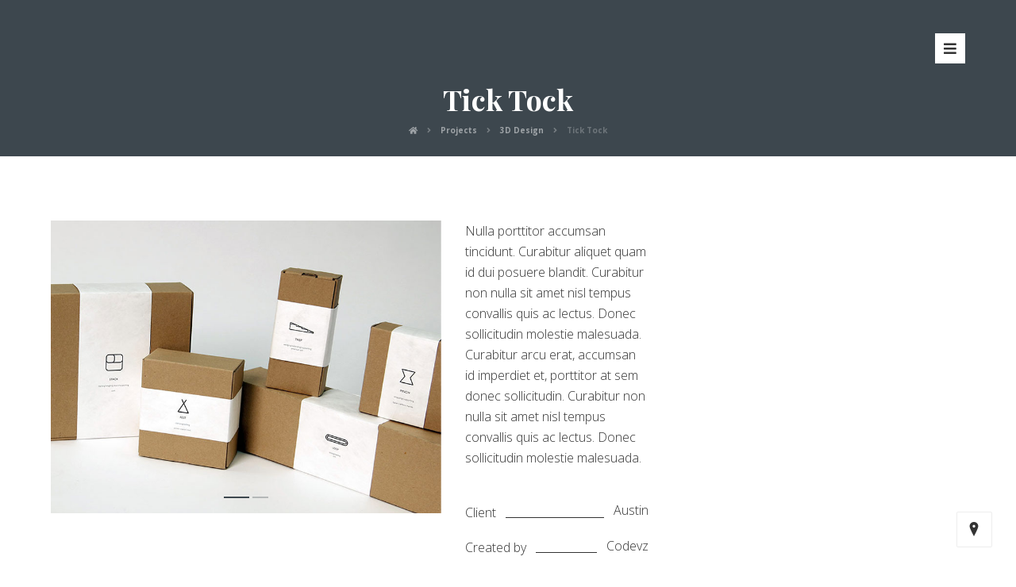

--- FILE ---
content_type: text/html; charset=UTF-8
request_url: https://friseur-karpischek.de/projects/tick-tock/
body_size: 17505
content:
<!DOCTYPE html><html lang="de" prefix="og: https://ogp.me/ns#"><head><meta charset="UTF-8" /><meta name="viewport" content="width=device-width, initial-scale=1.0, minimum-scale=1.0"/><title>Tick Tock - Reinhard Karpischek</title><style id="rocket-critical-css">:root{--wp-admin-theme-color:#007cba;--wp-admin-theme-color-darker-10:#006ba1;--wp-admin-theme-color-darker-20:#005a87}:root{--wp-admin-theme-color:#007cba;--wp-admin-theme-color-darker-10:#006ba1;--wp-admin-theme-color-darker-20:#005a87}*{padding:0;margin:0;border:0;outline:0px;-webkit-font-smoothing:antialiased;-moz-osx-font-smoothing:grayscale}html{padding:0;border:0!important;overflow-x:hidden}body{background:#fff;font-family:"Open Sans",Tahoma,Arial,Helvetica;overflow-wrap:break-word;line-height:2;font-size:16px}::-moz-placeholder{opacity:1}@media screen and (max-width:480px){body{line-height:1.5}}</style><link rel="preload" href="https://fonts.googleapis.com/css?family=Open%20Sans%3A100%2C200%2C300%2C400%2C500%2C600%2C700%2C800%2C900%7CPlayfair%20Display%3A100%2C200%2C300%2C400%2C500%2C600%2C700%2C800%2C900%7CArizonia%3A100%2C200%2C300%2C400%2C500%2C600%2C700%2C800%2C900&display=swap" as="style" onload="this.onload=null;this.rel='stylesheet'" /><link rel="preload" href="https://friseur-karpischek.de/wp-content/cache/min/1/51465069f3b07dd6fd0d126249e26896.css" as="style" onload="this.onload=null;this.rel='stylesheet'" data-minify="1" /><meta name="description" content="Nulla porttitor accumsan tincidunt. Curabitur aliquet quam id dui posuere blandit. Curabitur non nulla sit amet nisl tempus convallis quis ac lectus. Donec"/><meta name="robots" content="index, follow, max-snippet:-1, max-video-preview:-1, max-image-preview:large"/><link rel="canonical" href="https://friseur-karpischek.de/projects/tick-tock/" /><meta property="og:locale" content="de_DE"><meta property="og:type" content="article"><meta property="og:title" content="Tick Tock - Reinhard Karpischek"><meta property="og:description" content="Nulla porttitor accumsan tincidunt. Curabitur aliquet quam id dui posuere blandit. Curabitur non nulla sit amet nisl tempus convallis quis ac lectus. Donec"><meta property="og:url" content="https://friseur-karpischek.de/projects/tick-tock/"><meta property="og:site_name" content="Reinhard Karpischek"><meta property="og:image" content="https://friseur-karpischek.de/wp-content/uploads/2017/06/tick_tock-1-1.jpg"><meta property="og:image:secure_url" content="https://friseur-karpischek.de/wp-content/uploads/2017/06/tick_tock-1-1.jpg"><meta property="og:image:width" content="800"><meta property="og:image:height" content="600"><meta property="og:image:alt" content="Tick Tock"><meta property="og:image:type" content="image/jpeg"><meta name="twitter:card" content="summary_large_image"><meta name="twitter:title" content="Tick Tock - Reinhard Karpischek"><meta name="twitter:description" content="Nulla porttitor accumsan tincidunt. Curabitur aliquet quam id dui posuere blandit. Curabitur non nulla sit amet nisl tempus convallis quis ac lectus. Donec"><meta name="twitter:image" content="https://friseur-karpischek.de/wp-content/uploads/2017/06/tick_tock-1-1.jpg"> <script type="application/ld+json" class="rank-math-schema">{"@context":"https://schema.org","@graph":[{"@type":["Person","Organization"],"@id":"https://friseur-karpischek.de/#person","name":"root","logo":{"@type":"ImageObject","url":""},"image":{"@type":"ImageObject","url":""}},{"@type":"WebSite","@id":"https://friseur-karpischek.de/#website","url":"https://friseur-karpischek.de","name":"root","publisher":{"@id":"https://friseur-karpischek.de/#person"},"inLanguage":"de"},{"@type":"ImageObject","@id":"https://friseur-karpischek.de/projects/tick-tock/#primaryImage","url":"https://friseur-karpischek.de/wp-content/uploads/2017/06/tick_tock-1-1.jpg","width":"800","height":"600"},{"@type":"WebPage","@id":"https://friseur-karpischek.de/projects/tick-tock/#webpage","url":"https://friseur-karpischek.de/projects/tick-tock/","name":"Tick Tock - Reinhard Karpischek","datePublished":"2017-06-12T21:33:31+03:00","dateModified":"2017-06-12T21:33:31+03:00","isPartOf":{"@id":"https://friseur-karpischek.de/#website"},"primaryImageOfPage":{"@id":"https://friseur-karpischek.de/projects/tick-tock/#primaryImage"},"inLanguage":"de"}]}</script> <link rel='dns-prefetch' href='//fonts.googleapis.com' /><link rel="alternate" type="application/rss+xml" title="Reinhard Karpischek &raquo; Feed" href="https://friseur-karpischek.de/feed/" /><link rel="alternate" type="application/rss+xml" title="Reinhard Karpischek &raquo; Kommentar-Feed" href="https://friseur-karpischek.de/comments/feed/" /><link rel="alternate" type="application/rss+xml" title="Reinhard Karpischek &raquo; Kommentar-Feed zu Tick Tock" href="https://friseur-karpischek.de/projects/tick-tock/feed/" /><style id='rs-plugin-settings-inline-css' type='text/css'></style><style id='codevz-plugin-inline-css' type='text/css'>.row{width:1280px}a:hover,.sf-menu>.cz.current_menu>a,.sf-menu>.cz .cz.current_menu>a,.sf-menu>.current-menu-parent>a,.comment-text .star-rating span,.xtra-404 span{color:#3d474e}form button,.button,#edd-purchase-button,.edd-submit,.edd-submit.button.blue,.edd-submit.button.blue:hover,.edd-submit.button.blue:focus,[type=submit].edd-submit,.sf-menu>.cz>a:before,.sf-menu>.cz>a:before,.post-password-form input[type="submit"],.wpcf7-submit,.submit_user,#commentform #submit,.commentlist li.bypostauthor>.comment-body:after,.commentlist li.comment-author-admin>.comment-body:after,.pagination .current,.pagination>b,.pagination a:hover,.page-numbers .current,.page-numbers a:hover,.pagination .next:hover,.pagination .prev:hover,input[type=submit],.sticky:before,.commentlist li.comment-author-admin .fn,input[type=submit],input[type=button],.cz_header_button,.cz_default_portfolio a,.dwqa-questions-footer .dwqa-ask-question a,.cz_readmore,.more-link,.cz_btn{background-color:#3d474e}.cs_load_more_doing,div.wpcf7 .wpcf7-form .ajax-loader{border-right-color:#3d474e}input:focus,textarea:focus,select:focus{border-color:#3d474e!important}::selection{background-color:#3d474e;color:#fff}::-moz-selection{background-color:#3d474e;color:#fff}html,body{background-color:#fff}#layout{border-style:solid;border-radius:4px}form button,.comment-form button,.cz_btn,.wpcf7-submit,.dwqa-questions-footer .dwqa-ask-question a,input[type=submit],input[type=button],.button,.cz_header_button,.woocommerce a.button,.woocommerce input.button,.woocommerce #respond input#submit.alt,.woocommerce a.button.alt,.woocommerce button.button.alt,.woocommerce input.button.alt,.woocommerce #respond input#submit,.woocommerce a.button,.woocommerce button.button,.woocommerce input.button,#edd-purchase-button,.edd-submit,[type=submit].edd-submit,.edd-submit.button.blue,.woocommerce #payment #place_order,.woocommerce-page #payment #place_order,.woocommerce button.button:disabled,.woocommerce button.button:disabled[disabled]{border-radius:0}.widget{background-color:#fff;margin-bottom:70px;border-style:solid;border-width:5px;border-color:#3d474e;border-radius:0}.widget>h4{font-size:24px;color:#fff;text-align:center;letter-spacing:1px;background-color:#3d474e;padding-top:15px;padding-right:25px;padding-left:25px;margin:-68px -20px 30px}input,textarea,select,.qty{border-style:solid;border-width:2px;border-color:#3d474e}.logo>a,.logo>h1,.logo h2{color:rgba(255,255,255,.01);background-color:rgba(255,255,255,.01);border-style:none;border-radius:0}.elms_row .cz_social a,.fixed_side .cz_social a{color:#fff;font-size:16px;border-style:solid;border-radius:4px}#menu_header_1>.cz>a:hover,#menu_header_1>.cz:hover>a,#menu_header_1>.cz.current_menu>a,#menu_header_1>.current-menu-parent>a{color:#fff}.header_2{border-width:0 0 1px;border-color:#f4f4f4}#menu_header_2{margin-left:-122px;box-shadow:1px 10px 30px rgba(61,71,78,.1)}#menu_header_2>.cz>a{color:#3d474e;padding:6px;margin-top:5px;margin-bottom:5px}#menu_header_2>.cz>a:hover,#menu_header_2>.cz:hover>a,#menu_header_2>.cz.current_menu>a,#menu_header_2>.current-menu-parent>a{color:#fff}#menu_header_2>.cz>a:before{background-color:#3d474e;border-style:solid;border-width:0;border-radius:0}#menu_header_2 .cz .sub-menu:not(.cz_megamenu_inner_ul),#menu_header_2 .cz_megamenu_inner_ul .cz_megamenu_inner_ul{background-color:#3d474e;margin:1px 12px;border-style:solid;border-radius:4px}#menu_header_2 .cz .cz a{color:#fff}#menu_header_2 .cz .cz a:hover,#menu_header_2 .cz .cz:hover>a,#menu_header_2 .cz .cz.current_menu>a,#menu_header_2 .cz .current_menu>.current_menu{color:#e2e2e2}.header_4{background-color:#3d474e;border-width:0 0 1px;border-color:#f4f4f4}#menu_header_4>.cz>a{color:#3d474e}#menu_header_4>.cz>a:hover,#menu_header_4>.cz:hover>a,#menu_header_4>.cz.current_menu>a,#menu_header_4>.current-menu-parent>a{color:#fff;background-color:#3d474e}#menu_header_4 .cz .cz a{font-size:13px;color:#3d474e}#menu_header_4 .cz .cz a:hover,#menu_header_4 .cz .cz:hover>a,#menu_header_4 .cz .cz.current_menu>a,#menu_header_4 .cz .current_menu>.current_menu{color:#fff;background-color:#3d474e}.page_title,.header_onthe_cover .page_title{background-color:#3d474e;border-style:solid;border-width:0 0 1px;border-color:#f4f4f4}.page_title .section_title{font-size:36px;color:#fff;margin-top:-50px}.page_title a,.page_title a:hover,.page_title i{font-size:10px;color:rgba(255,255,255,.5)}[class*="cz_tooltip_"] [data-title]:after{font-family:"Open Sans"}body,body.rtl,.rtl form{color:#333;font-family:'Open Sans';font-size:16px;font-weight:100;line-height:26px}body h1{color:#3d474e;font-family:'Playfair Display';font-weight:700}body h2{color:#3d474e;font-family:'Playfair Display';font-size:46px;font-weight:700}body h3{color:#3d474e;font-family:'Playfair Display';font-size:36px}body h4{color:#3d474e;font-family:'Playfair Display';font-size:30px}body h5{color:#3d474e;font-family:'Playfair Display';font-size:22px}body h6{color:#3d474e;font-family:'Playfair Display';font-size:18px}.cz_middle_footer{background-color:#3d474e;padding-top:40px;padding-bottom:30px}.footer_widget{color:#fff;padding:10px 10px 10px 10px}.cz_middle_footer a{color:#fff;line-height:2}.cz_middle_footer a:hover{color:#c6c6c6}.footer_2{background-color:rgba(61,71,78,.3)}.footer_widget>h4{font-size:18px;border-style:solid;border-width:0 0 1px}.logo_2>a,.logo_2>h1{color:rgba(255,255,255,.01)}.tagcloud a,.cz_post_cat a{border-style:solid;border-width:2px;border-color:rgba(61,71,78,.15);border-radius:0}.pagination a,.pagination>b,.pagination span,.page-numbers a,.page-numbers span,.woocommerce nav.woocommerce-pagination ul li a,.woocommerce nav.woocommerce-pagination ul li span{color:#3d474e;margin-right:5px;margin-left:5px;border-style:solid;border-width:2px;border-color:rgba(61,71,78,.47);border-radius:0}.cz-cpt-post .cz_readmore,.cz-cpt-post .more-link{font-size:15px;font-weight:500;padding:7px 23px 7px 10px;margin-top:30px;border-radius:0}.cz-cpt-post .cz_default_loop .cz_post_meta{background-color:#3d474e;padding:3px 10px 3px 0;margin-left:-23px;position:absolute;top:5px;left:5px}.rtl.cz-cpt-post .cz_default_loop .cz_post_meta{margin-right:-23px;margin-left:0;left:auto;right:5px;padding-left:10px;padding-right:0}.cz-cpt-post .cz_default_loop .cz_post_author_avatar img{display:none}.cz-cpt-post .cz_default_loop .cz_post_author_name{display:none}.cz-cpt-post .cz_default_loop .cz_post_date{color:#fff}.cz-cpt-post .cz_default_loop .cz_post_excerpt{font-size:16px;color:rgba(0,0,0,.6);font-weight:400;margin-top:25px}.cz-cpt-post .cz_post_image,.cz-cpt-post .cz_post_svg{border-style:solid;border-width:5px;border-color:#3d474e}.cz-cpt-post article .cz_post_icon{color:#fff;background-color:#3d474e;border-radius:0}.cz-cpt-post .cz_default_loop>div{padding-bottom:40px;margin-bottom:40px;border-style:solid;border-bottom-width:2px;border-color:rgba(61,71,78,.09)}.cz-cpt-post .cz_default_loop .cz_post_title h3{font-size:28px}#comments>h3,.content.cz_related_posts>h4,.cz_author_box h4,.related.products>h2,.upsells.products>h2,.up-sells.products>h2{font-size:24px;color:#fff;background-color:#3d474e;padding-top:15px;padding-right:25px;padding-left:25px;margin-top:20px;margin-bottom:30px}.xtra-comments .commentlist li article{border-style:solid;border-width:2px;border-color:rgba(61,71,78,.15)}.single_con .tagcloud a:first-child,.single_con .cz_post_cat a:first-child{color:#fff;background-color:#3d474e}.next_prev .previous i,.next_prev .next i{color:rgba(61,71,78,.58);border-style:solid;border-width:2px;border-color:rgba(61,71,78,.15);border-radius:0}.next_prev .previous:hover i,.next_prev .next:hover i{color:#fff;background-color:#3d474e}.next_prev h4{font-size:18px}.xtra-share{background-color:#3d474e;padding-top:15px;padding-bottom:15px;margin-top:40px;margin-bottom:6px;border-style:none;border-width:2px;border-color:rgba(61,71,78,.15);border-radius:0}.xtra-share a{color:#fff;margin-right:10px;margin-left:10px;opacity:1}.xtra-share a:hover{color:#3d474e;background-color:#fff}[class*="cz_tooltip_"] [data-title]:after{color:#fff;background-color:#3d474e;border-radius:0}@media screen and (max-width:1280px){#layout{width:100%!important}#layout.layout_1,#layout.layout_2{width:95%!important}.row{width:90%!important;padding:0}blockquote{padding:20px}footer .elms_center,footer .elms_left,footer .elms_right,footer .have_center .elms_left,footer .have_center .elms_center,footer .have_center .elms_right{float:none;display:table;text-align:center;margin:0 auto;flex:unset}}@media screen and (max-width:1024px){.header_1,.header_2,.header_3{width:100%}#layout.layout_1,#layout.layout_2{width:94%!important}#layout.layout_1 .row,#layout.layout_2 .row{width:90%!important}}@media screen and (max-width:768px){.header_1,.header_2,.header_3,.header_5,.fixed_side{display:none!important}.header_4,.cz_before_mobile_header,.cz_after_mobile_header,.Corpse_Sticky.cz_sticky_corpse_for_header_4{display:block!important}.header_onthe_cover:not(.header_onthe_cover_dt):not(.header_onthe_cover_all){margin-top:0!important}body,#layout{max-width:100%;padding:0!important;margin:0!important}body{overflow-x:hidden}.row{max-width:100%}table{width:100%!important}.inner_layout,#layout.layout_1,#layout.layout_2,.col,.cz_five_columns>.wpb_column,.cz_five_columns>.vc_vc_column{width:100%!important;max-width:100%;margin:0!important;border-radius:0}.hidden_top_bar,.fixed_contact,.cz_process_road_a,.cz_process_road_b{display:none!important}.cz_parent_megamenu>.sub-menu{margin:0!important}.is_fixed_side{padding:0!important}.cz_tabs_is_v .cz_tabs_nav,.cz_tabs_is_v .cz_tabs_content{width:100%!important;margin-bottom:20px}.wpb_column{margin-bottom:20px}.cz_fixed_footer{position:static!important}.hide_on_desktop,.sm2-bar-ui.hide_on_desktop{display:block}.cz_2_btn_center.hide_on_desktop,.cz_line.tac.hide_on_desktop,.cz_subscribe_elm_center.hide_on_desktop{display:table}.cz_btn.hide_on_desktop{display:inline-block}.Corpse_Sticky,.hide_on_tablet{display:none}header i.hide,.show_on_tablet{display:block}.slick-slide .cz_grid_item{width:100%!important;margin:0 auto!important;float:none!important;display:table!important}.cz_grid_item{width:50%!important}.cz_grid_item img{width:auto!important;margin:0 auto}.cz_mobile_text_center,.cz_mobile_text_center *{text-align:center!important;float:none!important;margin-right:auto;margin-left:auto}.cz_mobile_text_center .cz_title_content{width:100%}.cz_mobile_text_center .cz_title_content .cz_wpe_content{display:table}.vc_row[data-vc-stretch-content] .vc_column-inner[class^='vc_custom_'],.vc_row[data-vc-stretch-content] .vc_column-inner[class*=' vc_custom_']{padding:20px!important}.wpb_column{margin-bottom:0!important}.vc_row.no_padding .vc_column_container>.vc_column-inner,.vc_row.nopadding .vc_column_container>.vc_column-inner{padding:0!important}.cz_posts_container article>div{height:auto!important}.cz_split_box_left>div,.cz_split_box_right>div{width:100%!important;float:none}.search_style_icon_full .search{width:86%;top:80px}.vc_row-o-equal-height .cz_box_front_inner,.vc_row-o-equal-height .cz_eqh,.vc_row-o-equal-height .cz_eqh>div,.vc_row-o-equal-height .cz_eqh>div>div,.vc_row-o-equal-height .cz_eqh>div>div>div,.vc_row-o-equal-height .cz_eqh>div>div>div>div,.vc_row-o-equal-height .cz_eqh>div>div>div>div>div,.cz_posts_equal>.clr{display:block!important}.cz_a_c.cz_timeline_container:before{left:0}.cz_timeline-i i{left:0;transform:translateX(-50%)}.cz_a_c .cz_timeline-content{margin-left:50px;width:70%;float:left}.cz_a_c .cz_timeline-content .cz_date{position:static;text-align:left}.cz_posts_template_13 article,.cz_posts_template_14 article{width:100%}.center_on_mobile,.center_on_mobile *{text-align:center!important;float:none!important;list-style:none!important}.center_on_mobile .cz_wh_left,.center_on_mobile .cz_wh_right{display:block}.center_on_mobile .item_small>a{display:inline-block;margin:15px 0}.center_on_mobile img,.center_on_mobile .cz_image>div{float:none;display:table!important;margin-left:auto!important;margin-right:auto!important}.center_on_mobile .cz_stylish_list{display:table;margin:0 auto}.center_on_mobile .star-rating{margin:0 auto!important}.cz_stylish_list span{text-align:initial!important}.codevz-widget-about>*>*{text-align:center;display:table;margin-left:auto;margin-right:auto}.tac_in_mobile{text-align:center!important;float:none!important;display:table;margin-left:auto!important;margin-right:auto!important}.cz_posts_list_1 .cz_grid_item div>*,.cz_posts_list_2 .cz_grid_item div>*,.cz_posts_list_3 .cz_grid_item div>*,.cz_posts_list_5 .cz_grid_item div>*{padding:0!important;width:100%!important}.cz_row_reverse,.cz_reverse_row,.cz_reverse_row_tablet{flex-direction:column-reverse;display:flex}.admin-bar .offcanvas_area,.admin-bar .offcanvas_area,.admin-bar .hidden_top_bar{margin-top:46px}.admin-bar .header_5,.admin-bar .onSticky,.admin-bar .cz_fixed_top_border,.admin-bar i.offcanvas-close{top:46px}.admin-bar .onSticky{top:0}footer .have_center>.elms_row>.clr{display:block}footer .have_center .elms_left>div,footer .have_center .elms_right>div{float:none;display:inline-block}}@media screen and (max-width:480px){.cz_grid_item img{width:auto!important}.cz_tab_a,.cz_tabs_content,.cz_tabs_is_v .cz_tabs_nav{box-sizing:border-box;display:block;width:100%!important;margin-bottom:20px}.hide_on_tablet{display:block}.hide_on_mobile{display:none!important}.show_only_tablet,.fixed_contact,.cz_cart_items,.cz_tabs_nav,.cz_tabs_is_v .cz_tabs_nav{display:none}header i.hide,.show_on_mobile,.cz_tabs>select{display:block}.cz_2_btn_center.hide_on_tablet{display:table}.offcanvas_area{width:75%}.woocommerce ul.products li.product,.woocommerce-page ul.products li.product,.woocommerce-page[class*=columns-] ul.products li.product,.woocommerce[class*=columns-] ul.products li.product,.wpcf7-form p,.cz_default_loop,.cz_post_image,.cz_post_chess_content{width:100%!important}.cz_post_chess_content{position:static;transform:none}.cz_post_image,.cz_default_grid{width:100%;margin-bottom:30px!important}.wpcf7-form p{width:100%!important;margin:0 0 10px!important}th,td{padding:1px}dt{width:auto}dd{margin:0}pre{width:90%}.woocommerce .woocommerce-result-count,.woocommerce-page .woocommerce-result-count,.woocommerce .woocommerce-ordering,.woocommerce-page .woocommerce-ordering{float:none;text-align:center;width:100%}.woocommerce #coupon_code,.coupon input.button{width:100%!important;margin:0 0 10px!important}span.wpcf7-not-valid-tip{left:auto}.wpcf7-not-valid-tip:after{right:auto;left:-41px}.cz_video_popup div{width:fit-content}.cz_grid_item{position:static!important;width:100%!important;margin:0!important;float:none!important;transform:none!important}.cz_grid_item>div{margin:0 0 10px!important}.cz_grid{width:100%!important;margin:0!important;height:auto!important}.next_prev,.next_prev li{display:block!important;float:none!important;width:100%!important;border:0!important;margin:0 0 30px!important;text-align:center!important}.next_prev i{display:none}.next_prev h4{padding:0!important}.services.left .service_custom,.services.right .service_custom,.services.left .service_img,.services.right .service_img{float:none;margin:0 auto 20px auto!important;display:table}.services div.service_text,.services.right div.service_text{padding:0!important;text-align:center!important}.header_onthe_cover_dt{margin-top:0!important}.alignleft,.alignright{float:none;margin:0 auto 30px}.woocommerce li.product{margin-bottom:30px!important}.woocommerce #reviews #comments ol.commentlist li .comment-text{margin:0!important}#comments .commentlist li .avatar{left:-20px!important}.services .service_custom i{left:50%;transform:translateX(-50%)}#commentform>p{display:block;width:100%}blockquote,.blockquote{width:100%!important;box-sizing:border-box;text-align:center;display:table!important;margin:0 auto 30px!important;float:none!important}.cz_related_post{margin-bottom:30px!important}.right_br_full_container .lefter,.right_br_full_container .righter,.right_br_full_container .breadcrumbs{width:100%;text-align:center}a img.alignleft,a img.alignright{margin:0 auto 30px;display:block;float:none}.cz_popup_in{max-height:85%!important;max-width:90%!important;min-width:0;animation:none;box-sizing:border-box;left:5%;transform:translate(0,-50%)}.rtl .sf-menu>.cz{width:100%}.cz_2_btn a{box-sizing:border-box}.cz_has_year{margin-left:0!important}.cz_history_1>span:first-child{position:static!important;margin-bottom:10px!important;display:inline-block}.page_item_has_children .children,ul.cz_circle_list{margin:8px 0 8px 10px}ul,.widget_nav_menu .sub-menu,.widget_categories .children,.page_item_has_children .children,ul.cz_circle_list{margin-left:10px}.dwqa-questions-list .dwqa-question-item{padding:20px 20px 20px 90px}.dwqa-question-content,.dwqa-answer-content{padding:0}.cz_reverse_row_mobile{flex-direction:column-reverse;display:flex}.cz_hexagon{position:relative;margin:0 auto 30px}.cz_gallery_badge{right:-10px}.woocommerce table.shop_table_responsive tr td,.woocommerce-page table.shop_table_responsive tr td{display:flow-root!important}.quantity{float:right}.cz_edd_container .edd_price_options{position:static;visibility:visible;opacity:1;transform:none;box-shadow:none;padding:0}.cz_subscribe_elm{width:100%!important}.cz_mobile_btn_center{float:none!important;margin-left:auto!important;margin-right:auto!important;display:table!important;text-align:center!important}.cz_mobile_btn_block{float:none}.cz_mobile_btn_block a{display:block;margin:0;text-align:center}.cz_close_popup{position:absolute;top:20px;right:20px;font-size:16px}.page-title{text-align:center}.rtl .services .service_custom i{right:50%;transform:translateX(50%)}.rtl .services.left .service_custom,.rtl .services.right .service_custom,.rtl .services.left .service_img,.rtl .services.right .service_img{float:none}.cz_grid_p{margin-left:0!important;margin-right:0!important}}#cz_22108 .slick-dots li button{border-color:#3d474e!important;background:#3d474e}#cz_22108 .slick-dots li button:before{background:#3d474e}#cz_22108 .slick-list{margin:0 -5px;clip-path:inset(0 5px 0 5px)}#cz_22108 .slick-slide{margin:0 5px}#cz_49766>div{position:relative;display:block;text-align:center}#cz_80458>div{position:relative;display:block;text-align:center}</style> <script src='https://friseur-karpischek.de/wp-includes/js/jquery/jquery.min.js' id='jquery-core-js'></script>    <link rel="https://api.w.org/" href="https://friseur-karpischek.de/wp-json/" /><link rel="alternate" type="application/json" href="https://friseur-karpischek.de/wp-json/wp/v2/portfolio/260" /><link rel="EditURI" type="application/rsd+xml" title="RSD" href="https://friseur-karpischek.de/xmlrpc.php?rsd" /><link rel="wlwmanifest" type="application/wlwmanifest+xml" href="https://friseur-karpischek.de/wp-includes/wlwmanifest.xml" /><meta name="generator" content="WordPress 5.6.16" /><link rel='shortlink' href='https://friseur-karpischek.de/?p=260' /><link rel="alternate" type="application/json+oembed" href="https://friseur-karpischek.de/wp-json/oembed/1.0/embed?url=https%3A%2F%2Ffriseur-karpischek.de%2Fprojects%2Ftick-tock%2F" /><link rel="alternate" type="text/xml+oembed" href="https://friseur-karpischek.de/wp-json/oembed/1.0/embed?url=https%3A%2F%2Ffriseur-karpischek.de%2Fprojects%2Ftick-tock%2F&#038;format=xml" /><meta name="format-detection" content="telephone=no"> <meta name="generator" content="Powered by WPBakery Page Builder - drag and drop page builder for WordPress."/><meta name="generator" content="Powered by Slider Revolution 6.4.2 - responsive, Mobile-Friendly Slider Plugin for WordPress with comfortable drag and drop interface." /><link rel="icon" href="https://friseur-karpischek.de/wp-content/uploads/2018/01/cropped-map-1-32x32.png" sizes="32x32" /><link rel="icon" href="https://friseur-karpischek.de/wp-content/uploads/2018/01/cropped-map-1-192x192.png" sizes="192x192" /><link rel="apple-touch-icon" href="https://friseur-karpischek.de/wp-content/uploads/2018/01/cropped-map-1-180x180.png" /><meta name="msapplication-TileImage" content="https://friseur-karpischek.de/wp-content/uploads/2018/01/cropped-map-1-270x270.png" />  <style type="text/css" data-type="vc_shortcodes-custom-css">.vc_custom_1497307579609{margin-bottom:40px!important}</style><noscript><style>.wpb_animate_when_almost_visible{opacity:1}</style></noscript><noscript><style id="rocket-lazyload-nojs-css">.rll-youtube-player,[data-lazy-src]{display:none!important}</style></noscript><script>/*! loadCSS rel=preload polyfill. [c]2017 Filament Group, Inc. MIT License */
(function(w){"use strict";if(!w.loadCSS){w.loadCSS=function(){}}
var rp=loadCSS.relpreload={};rp.support=(function(){var ret;try{ret=w.document.createElement("link").relList.supports("preload")}catch(e){ret=!1}
return function(){return ret}})();rp.bindMediaToggle=function(link){var finalMedia=link.media||"all";function enableStylesheet(){link.media=finalMedia}
if(link.addEventListener){link.addEventListener("load",enableStylesheet)}else if(link.attachEvent){link.attachEvent("onload",enableStylesheet)}
setTimeout(function(){link.rel="stylesheet";link.media="only x"});setTimeout(enableStylesheet,3000)};rp.poly=function(){if(rp.support()){return}
var links=w.document.getElementsByTagName("link");for(var i=0;i<links.length;i++){var link=links[i];if(link.rel==="preload"&&link.getAttribute("as")==="style"&&!link.getAttribute("data-loadcss")){link.setAttribute("data-loadcss",!0);rp.bindMediaToggle(link)}}};if(!rp.support()){rp.poly();var run=w.setInterval(rp.poly,500);if(w.addEventListener){w.addEventListener("load",function(){rp.poly();w.clearInterval(run)})}else if(w.attachEvent){w.attachEvent("onload",function(){rp.poly();w.clearInterval(run)})}}
if(typeof exports!=="undefined"){exports.loadCSS=loadCSS}
else{w.loadCSS=loadCSS}}(typeof global!=="undefined"?global:this))</script></head><body class="portfolio-template-default single single-portfolio postid-260 single-format-standard wp-embed-responsive cz-cpt-portfolio cz_sticky xtra-3.9.6 codevz-plus-3.9.6 clr cz-page-260 wpb-js-composer js-comp-ver-6.6.0 vc_responsive"><div id="intro" data-ajax="https://friseur-karpischek.de/wp-admin/admin-ajax.php"></div><div id="layout" class="clr layout_"><div class="inner_layout "><div class="cz_overlay"></div><header class="page_header clr"><div class="header_2 cz_menu_fx_top_to_bottom"><div class="row elms_row"><div class="clr"><div class="elms_right header_2_right "><div class="cz_elm menu_header_2_right_0 inner_menu_header_2_right_0" style="margin-top:42px;"><i class="fa fa-bars icon_dropdown_menu cz_mi_62267" style="font-size:18px;background-color:#ffffff;border-radius:0px;"><span></span></i><i class="fa fa-bars hide icon_mobile_dropdown_menu cz_mi_62267" style="font-size:18px;background-color:#ffffff;border-radius:0px;"><span></span></i><ul id="menu_header_2" class="sf-menu clr dropdown_menu" data-indicator="" data-indicator2=""><li id="menu-header_2-716" class="menu-item menu-item-type-custom menu-item-object-custom menu-item-home cz" data-sub-menu=""><a href="https://friseur-karpischek.de/" data-title="Home"><span>Home</span></a></li><li id="menu-header_2-844" class="menu-item menu-item-type-post_type menu-item-object-page cz" data-sub-menu=""><a href="https://friseur-karpischek.de/preise/" data-title="Preise"><span>Preise</span></a></li><li id="menu-header_2-721" class="menu-item menu-item-type-post_type menu-item-object-page cz" data-sub-menu=""><a href="https://friseur-karpischek.de/kontakt/" data-title="Kontakt"><span>Kontakt</span></a></li><li id="menu-header_2-788" class="menu-item menu-item-type-post_type menu-item-object-page cz" data-sub-menu=""><a href="https://friseur-karpischek.de/perucken/" data-title="Perücken"><span>Perücken</span></a></li><li id="menu-header_2-816" class="menu-item menu-item-type-post_type menu-item-object-page cz" data-sub-menu=""><a href="https://friseur-karpischek.de/impressum/" data-title="Impressum"><span>Impressum</span></a></li><li id="menu-header_2-821" class="menu-item menu-item-type-post_type menu-item-object-page cz" data-sub-menu=""><a href="https://friseur-karpischek.de/datenschutzerklaerung/" data-title="Datenschutzerklaerung"><span>Datenschutzerklaerung</span></a></li><li id="menu-header_2-968" class="menu-item menu-item-type-post_type menu-item-object-page cz" data-sub-menu=""><a href="https://friseur-karpischek.de/gallery/" data-title="Gallery"><span>Gallery</span></a></li></ul><i class="czico-198-cancel cz_close_popup xtra-close-icon hide"></i></div></div></div></div></div><div class="header_4 header_is_sticky smart_sticky"><div class="row elms_row"><div class="clr"><div class="elms_right header_4_right "><div class="cz_elm menu_header_4_right_1 inner_menu_header_4_right_0" style="margin-top:31px;"><i class="fa fa-bars icon_offcanvas_menu inview_right cz_mi_13608" style="font-size:18px;color:#ffffff;margin-top:18px;border-style:solid;border-width:3px;border-color:#ffffff;border-radius:0px;"><span></span></i><i class="fa fa-bars hide icon_mobile_offcanvas_menu inview_right cz_mi_13608" style="font-size:18px;color:#ffffff;margin-top:18px;border-style:solid;border-width:3px;border-color:#ffffff;border-radius:0px;"><span></span></i><ul id="menu_header_4" class="sf-menu clr offcanvas_menu inview_right" data-indicator="" data-indicator2=""><li id="menu-header_4-716" class="menu-item menu-item-type-custom menu-item-object-custom menu-item-home cz" data-sub-menu=""><a href="https://friseur-karpischek.de/" data-title="Home"><span>Home</span></a></li><li id="menu-header_4-844" class="menu-item menu-item-type-post_type menu-item-object-page cz" data-sub-menu=""><a href="https://friseur-karpischek.de/preise/" data-title="Preise"><span>Preise</span></a></li><li id="menu-header_4-721" class="menu-item menu-item-type-post_type menu-item-object-page cz" data-sub-menu=""><a href="https://friseur-karpischek.de/kontakt/" data-title="Kontakt"><span>Kontakt</span></a></li><li id="menu-header_4-788" class="menu-item menu-item-type-post_type menu-item-object-page cz" data-sub-menu=""><a href="https://friseur-karpischek.de/perucken/" data-title="Perücken"><span>Perücken</span></a></li><li id="menu-header_4-816" class="menu-item menu-item-type-post_type menu-item-object-page cz" data-sub-menu=""><a href="https://friseur-karpischek.de/impressum/" data-title="Impressum"><span>Impressum</span></a></li><li id="menu-header_4-821" class="menu-item menu-item-type-post_type menu-item-object-page cz" data-sub-menu=""><a href="https://friseur-karpischek.de/datenschutzerklaerung/" data-title="Datenschutzerklaerung"><span>Datenschutzerklaerung</span></a></li><li id="menu-header_4-968" class="menu-item menu-item-type-post_type menu-item-object-page cz" data-sub-menu=""><a href="https://friseur-karpischek.de/gallery/" data-title="Gallery"><span>Gallery</span></a></li></ul><i class="czico-198-cancel cz_close_popup xtra-close-icon hide"></i></div><div class="cz_elm icon_header_4_right_2 inner_icon_header_4_right_1" style="margin-top:31px;"><a class="elm_icon_text" href="tel:0049762143354"><i class="fa fa-phone" style="font-size:18px;color:#ffffff;padding:9px;margin-top:18px;margin-right:11px;border-style:solid;border-width:3px;border-color:#ffffff;border-radius:0px;"></i><span class="it_text"></span></a></div></div></div></div></div></header><div class="page_cover page_title_center header_onthe_cover"><div class="page_title" data-title-parallax=""><div class="row clr"><h1 class="section_title ">Tick Tock</h1></div><div class="breadcrumbs_container clr"><div class="row clr"><div class="breadcrumbs clr"><b><a href="https://friseur-karpischek.de/"><span><i class="fa fa-home cz_breadcrumbs_home"></i></span></a></b> <i class="fa fa-angle-right"></i> <b><a href="https://friseur-karpischek.de/projects/"><span>Projects</span></a></b> <i class="fa fa-angle-right"></i> <b><a href="https://friseur-karpischek.de/projects/cat/3d-design/"><span>3D Design</span></a></b> <i class="fa fa-angle-right"></i> <b class="inactive_l"><a class="cz_br_current" href="https://friseur-karpischek.de/projects/tick-tock/"><span>Tick Tock</span></a></b></div></div></div></div></div><div id="page_content" class="page_content"><div class="row clr"><section class="col s8"><div class="content post-260 portfolio type-portfolio status-publish format-standard has-post-thumbnail hentry portfolio_cat-3d-design portfolio_cat-brand-design portfolio_tags-clock portfolio_tags-tick portfolio_tags-tock single_con clr"><div class="cz_post_content"><div class="vc_row wpb_row vc_row-fluid"><div class="wpb_column vc_column_container vc_col-sm-8"><div class="vc_column-inner"><div class="wpb_wrapper"><div id="cz_22108" class="cz_22108 slick arrows_mlr dots_bc dots_tiny_line dots_inner arrows_inner arrows_show_on_hover" data-slick='{"selector":"","slidesToShow":1,"slidesToScroll":1,"rows":1,"fade":false,"vertical":false,"verticalSwiping":false,"infinite":true,"speed":1000,"swipeToSlide":true,"centerMode":false,"centerPadding":"","variableWidth":false,"autoplay":true,"autoplaySpeed":4000,"dots":true,"adaptiveHeight":false,"prevArrow":"<button type=\"button\" class=\"slick-prev\"><i class=\"fa fa-chevron-left\"><\/i><\/button>","nextArrow":"<button type=\"button\" class=\"slick-next\"><i class=\"fa fa-chevron-right\"><\/i><\/button>","responsive":[{"breakpoint":769,"settings":{"slidesToShow":2,"slidesToScroll":1,"touchMove":true}},{"breakpoint":481,"settings":{"slidesToShow":1,"slidesToScroll":1,"touchMove":true}}]}'><div id="cz_49766" class="cz_49766 cz_image clr cz_image_no_fx"><div class="" ><div class="cz_image_in"><div class="cz_main_image"><picture><source data-srcset="https://friseur-karpischek.de/wp-content/webp-express/webp-images/uploads/2017/06/tick_tock-1-1.jpg.webp 800w, https://friseur-karpischek.de/wp-content/webp-express/webp-images/uploads/2017/06/tick_tock-1-1-300x225.jpg.webp 300w, https://friseur-karpischek.de/wp-content/webp-express/webp-images/uploads/2017/06/tick_tock-1-1-768x576.jpg.webp 768w, https://friseur-karpischek.de/wp-content/webp-express/webp-images/uploads/2017/06/tick_tock-1-1-600x450.jpg.webp 600w" data-sizes="(max-width: 800px) 100vw, 800px" type="image/webp"><img width="800" height="600" src="data:image/svg+xml,%3Csvg%20xmlns%3D'http%3A%2F%2Fwww.w3.org%2F2000%2Fsvg'%20width='800'%20height='600'%20viewBox%3D'0%200%20800%20600'%2F%3E" data-czlz="" data-src="https://friseur-karpischek.de/wp-content/uploads/2017/06/tick_tock-1-1.jpg" class="attachment-full webpexpress-processed" alt="" loading="lazy" data-srcset="https://friseur-karpischek.de/wp-content/uploads/2017/06/tick_tock-1-1.jpg 800w, https://friseur-karpischek.de/wp-content/uploads/2017/06/tick_tock-1-1-300x225.jpg 300w, https://friseur-karpischek.de/wp-content/uploads/2017/06/tick_tock-1-1-768x576.jpg 768w, https://friseur-karpischek.de/wp-content/uploads/2017/06/tick_tock-1-1-600x450.jpg 600w" data-sizes="(max-width: 800px) 100vw, 800px"></picture></div></div></div></div><div id="cz_80458" class="cz_80458 cz_image clr cz_image_no_fx"><div class="" ><div class="cz_image_in"><div class="cz_main_image"><picture><source data-srcset="https://friseur-karpischek.de/wp-content/webp-express/webp-images/uploads/2017/06/personal_gift-1.jpg.webp 800w, https://friseur-karpischek.de/wp-content/webp-express/webp-images/uploads/2017/06/personal_gift-1-300x225.jpg.webp 300w, https://friseur-karpischek.de/wp-content/webp-express/webp-images/uploads/2017/06/personal_gift-1-768x576.jpg.webp 768w, https://friseur-karpischek.de/wp-content/webp-express/webp-images/uploads/2017/06/personal_gift-1-600x450.jpg.webp 600w" data-sizes="(max-width: 800px) 100vw, 800px" type="image/webp"><img width="800" height="600" src="data:image/svg+xml,%3Csvg%20xmlns%3D'http%3A%2F%2Fwww.w3.org%2F2000%2Fsvg'%20width='800'%20height='600'%20viewBox%3D'0%200%20800%20600'%2F%3E" data-czlz="" data-src="https://friseur-karpischek.de/wp-content/uploads/2017/06/personal_gift-1.jpg" class="attachment-full webpexpress-processed" alt="" loading="lazy" data-srcset="https://friseur-karpischek.de/wp-content/uploads/2017/06/personal_gift-1.jpg 800w, https://friseur-karpischek.de/wp-content/uploads/2017/06/personal_gift-1-300x225.jpg 300w, https://friseur-karpischek.de/wp-content/uploads/2017/06/personal_gift-1-768x576.jpg 768w, https://friseur-karpischek.de/wp-content/uploads/2017/06/personal_gift-1-600x450.jpg 600w" data-sizes="(max-width: 800px) 100vw, 800px"></picture></div></div></div></div></div><div></div><div class="cz_gap clr " style="height: 30px"></div></div></div></div><div class="wpb_column vc_column_container vc_col-sm-4"><div class="vc_column-inner"><div class="wpb_wrapper"><div class="wpb_text_column wpb_content_element vc_custom_1497307579609" ><div class="wpb_wrapper"><p>Nulla porttitor accumsan tincidunt. Curabitur aliquet quam id dui posuere blandit. Curabitur non nulla sit amet nisl tempus convallis quis ac lectus. Donec sollicitudin molestie malesuada. Curabitur arcu erat, accumsan id imperdiet et, porttitor at sem donec sollicitudin. Curabitur non nulla sit amet nisl tempus convallis quis ac lectus. Donec sollicitudin molestie malesuada.</p></div></div><div id="cz_46606" class="cz_46606 cz_wh cz_wh_line_between"><div class="mb10 last0 clr"><div class="clr"><span class="cz_wh_left"><b><b>Client</b></b></span><span class="cz_wh_right">Austin</span></div><div class="cz_wh_line"></div></div><div class="mb10 last0 clr"><div class="clr"><span class="cz_wh_left"><b><b>Created by</b></b></span><span class="cz_wh_right">Codevz</span></div><div class="cz_wh_line"></div></div><div class="mb10 last0 clr"><div class="clr"><span class="cz_wh_left"><b><b>Completed</b></b></span><span class="cz_wh_right">27 June 2017</span></div><div class="cz_wh_line"></div></div><div class="mb10 last0 clr"><div class="clr"><span class="cz_wh_left"><b><b>Skills</b></b></span><span class="cz_wh_right">HTML / CSS / JS</span></div><div class="cz_wh_line"></div></div><div class="mb10 last0 clr"><div class="clr"><span class="cz_wh_left"><b><b>Website</b></b></span><span class="cz_wh_right">www.xtratheme.com</span></div><div class="cz_wh_line"></div></div></div><div class="cz_gap clr " style="height: 50px"></div><div class=""><div class="cz_54927_p"><a id="cz_54927" class="cz_54927 cz_btn cz_btn_txt_no_fx cz_btn_no_fx cz_mobile_btn_center" href="http://xtratheme.com/" target="_blank" rel="noopener"><span><i class="fa fa-link"></i><strong>Live Preview</strong></span><b class="cz_btn_onhover"><i class="fa fa-link"></i><strong>Live Preview</strong></b></a></div></div></div></div></div></div></div><div class="clr"></div><div class="clr mt40"></div><p class="cz_post_date cz_post_cat mr10"><a href="#"><i class="fas fa-clock"></i></a><a href="https://friseur-karpischek.de/2017/06/12/"><span class="cz_post_date"><time datetime="2017-06-12T21:33:31+03:00" itemprop="datePublished">12 Juni 2017</time></span></a></p><p class="cz_post_cat mr10"><a href="#"><i class="fa fa-folder-open"></i></a><a href="https://friseur-karpischek.de/projects/cat/3d-design/">3D Design</a><a href="https://friseur-karpischek.de/projects/cat/brand-design/">Brand Design</a></p><p class="tagcloud"><a href="#"><i class="fa fa-tags"></i></a><a href="https://friseur-karpischek.de/projects/tags/clock/">clock</a><a href="https://friseur-karpischek.de/projects/tags/tick/">tick</a><a href="https://friseur-karpischek.de/projects/tags/tock/">tock</a></p><div class="clr"></div></div><div class="content cz_related_posts clr"><h4>Related Posts ...</h4><div class="clr"><article id="post-263" class="cz_related_post col s4"><div> <a class="cz_post_image" href="https://friseur-karpischek.de/projects/personal-gift/"> <picture><source data-src="https://friseur-karpischek.de/wp-content/webp-express/webp-images/uploads/2017/06/personal_gift-1-360x320.jpg.webp" type="image/webp"><img width="360" height="320" src="data:image/svg+xml,%3Csvg%20xmlns%3D'http%3A%2F%2Fwww.w3.org%2F2000%2Fsvg'%20width='360'%20height='320'%20viewBox%3D'0%200%20360%20320'%2F%3E" data-czlz="" data-src="https://friseur-karpischek.de/wp-content/uploads/2017/06/personal_gift-1-360x320.jpg" class="attachment-codevz_360_320 size-codevz_360_320 wp-post-image webpexpress-processed" alt="" loading="lazy"></picture><i class="cz_post_icon fa czico-109-link-symbol-1"></i> </a> <a class="cz_post_title mt10 block" href="https://friseur-karpischek.de/projects/personal-gift/"><h3>Personal Gift</h3> </a> <small class="cz_related_post_date mt10"><i class="fa fa-folder-open mr10"></i><a href="https://friseur-karpischek.de/projects/cat/brand-design/" rel="tag">Brand Design</a>, <a href="https://friseur-karpischek.de/projects/cat/photography/" rel="tag">Photography</a></small></div></article><article id="post-70" class="cz_related_post col s4"><div> <a class="cz_post_image" href="https://friseur-karpischek.de/projects/chair-design/"> <picture><source data-src="https://friseur-karpischek.de/wp-content/webp-express/webp-images/uploads/2017/06/portfolio2-1-360x320.jpg.webp" type="image/webp"><img width="360" height="320" src="data:image/svg+xml,%3Csvg%20xmlns%3D'http%3A%2F%2Fwww.w3.org%2F2000%2Fsvg'%20width='360'%20height='320'%20viewBox%3D'0%200%20360%20320'%2F%3E" data-czlz="" data-src="https://friseur-karpischek.de/wp-content/uploads/2017/06/portfolio2-1-360x320.jpg" class="attachment-codevz_360_320 size-codevz_360_320 wp-post-image webpexpress-processed" alt="" loading="lazy"></picture><i class="cz_post_icon fa czico-109-link-symbol-1"></i> </a> <a class="cz_post_title mt10 block" href="https://friseur-karpischek.de/projects/chair-design/"><h3>Chair Design</h3> </a> <small class="cz_related_post_date mt10"><i class="fa fa-folder-open mr10"></i><a href="https://friseur-karpischek.de/projects/cat/3d-design/" rel="tag">3D Design</a>, <a href="https://friseur-karpischek.de/projects/cat/photography/" rel="tag">Photography</a></small></div></article><article id="post-68" class="cz_related_post col s4"><div> <a class="cz_post_image" href="https://friseur-karpischek.de/projects/project-stamp/"> <picture><source data-src="https://friseur-karpischek.de/wp-content/webp-express/webp-images/uploads/2017/06/portfolio3-1-360x320.jpg.webp" type="image/webp"><img width="360" height="320" src="data:image/svg+xml,%3Csvg%20xmlns%3D'http%3A%2F%2Fwww.w3.org%2F2000%2Fsvg'%20width='360'%20height='320'%20viewBox%3D'0%200%20360%20320'%2F%3E" data-czlz="" data-src="https://friseur-karpischek.de/wp-content/uploads/2017/06/portfolio3-1-360x320.jpg" class="attachment-codevz_360_320 size-codevz_360_320 wp-post-image webpexpress-processed" alt="" loading="lazy"></picture><i class="cz_post_icon fa czico-109-link-symbol-1"></i> </a> <a class="cz_post_title mt10 block" href="https://friseur-karpischek.de/projects/project-stamp/"><h3>Project Stamp</h3> </a> <small class="cz_related_post_date mt10"><i class="fa fa-folder-open mr10"></i><a href="https://friseur-karpischek.de/projects/cat/brand-design/" rel="tag">Brand Design</a></small></div></article></div><div class="clr"></div></div><div id="comments" class="content xtra-comments clr"><div id="respond" class="comment-respond"><h3 id="reply-title" class="comment-reply-title">Schreibe einen Kommentar <small><a rel="nofollow" id="cancel-comment-reply-link" href="/projects/tick-tock/#respond" style="display:none;">Antwort abbrechen</a></small></h3><form action="https://friseur-karpischek.de/wp-comments-post.php" method="post" id="commentform" class="comment-form" novalidate><p class="comment-notes"><span id="email-notes">Deine E-Mail-Adresse wird nicht veröffentlicht.</span> Erforderliche Felder sind mit <span class="required">*</span> markiert</p><p class="comment-form-comment"><label for="comment">Kommentar</label><textarea id="comment" name="comment" cols="45" rows="8" maxlength="65525" required="required"></textarea></p><p class="comment-form-author"><label for="author">Name <span class="required">*</span></label> <input id="author" name="author" type="text" value="" size="30" maxlength="245" required='required' /></p><p class="comment-form-email"><label for="email">E-Mail-Adresse <span class="required">*</span></label> <input id="email" name="email" type="email" value="" size="30" maxlength="100" aria-describedby="email-notes" required='required' /></p><p class="comment-form-url"><label for="url">Website</label> <input id="url" name="url" type="url" value="" size="30" maxlength="200" /></p><p class="comment-form-cookies-consent"><input id="wp-comment-cookies-consent" name="wp-comment-cookies-consent" type="checkbox" value="yes" /> <label for="wp-comment-cookies-consent">Meinen Namen, meine E-Mail-Adresse und meine Website in diesem Browser für die nächste Kommentierung speichern.</label></p><p class="form-submit"><input name="submit" type="submit" id="submit" class="submit" value="Kommentar abschicken" /> <input type='hidden' name='comment_post_ID' value='260' id='comment_post_ID' /> <input type='hidden' name='comment_parent' id='comment_parent' value='0' /></p></form></div></div></section><aside class="col s4 sidebar_primary"><div class="sidebar_inner"></div></aside></div></div><footer class="page_footer"><div class="cz_middle_footer"><div class="row clr"><div class="col s4 sidebar_footer-1 clr"><div id="text-2" class="footer_widget clr center_on_mobile widget_text"><div class="textwidget"></div></div><div id="codevz_about-2" class="footer_widget clr center_on_mobile codevz-widget-about"><div class="tac"><div id="cz9056" class="cz9056 cz_social_icons cz_social clr cz_social_fx_10 tal cz_tooltip cz_tooltip_up" data-cz-style='#cz9056 a{padding:1px;margin:20px 10px 0px;border-style:solid;border-width:2px;border-color:rgba(255,255,255,0.5)}'><a href="https://de-de.facebook.com/FrisorKarpischekReinhard/" class="cz-facebook" target="_blank" data-title="Facebook"><i class="fab fa-facebook-square"></i></a><a href="https://instagram.com/friseur_karpischek_loerrach?igshid=mf1di8ooye7a" class="cz-instagram" target="_blank" data-title="İnstagram"><i class="fab fa-instagram"></i></a><a href="https://www.google.de/maps/place/Senser+Pl.+1,+79539+L%C3%B6rrach/@47.61362,7.6578213,17z/data=!3m1!4b1!4m5!3m4!1s0x4791b0916ff16987:0x85b90130afb7d58d!8m2!3d47.61362!4d7.66001" class="cz-016-map-localization" target="_blank" data-title="Senserplatz 1, 79539 Lörrach"><i class="fa czico-016-map-localization"></i></a><a href="tel:0049762143354" class="cz-phone-alt" target="_blank" data-title="0049 (0)7621 / 43354"><i class="fas fa-phone-alt"></i></a><a href="mailto:info@karpischek.de" class="cz-092-mail" target="_blank" data-title="info@karpischek.de"><i class="fa czico-092-mail"></i></a></div></div></div><div id="codevz_custom_menu_list-2" class="footer_widget clr center_on_mobile codevz-widget-custom-menu-2"><div class="cz6906 clr"><div class="clr"><div class=""><a href="https://www.google.de/maps/place/Senser+Pl.+1,+79539+L%C3%B6rrach/@47.61362,7.6578213,17z/data=!3m1!4b1!4m5!3m4!1s0x4791b0916ff16987:0x85b90130afb7d58d!8m2!3d47.61362!4d7.66001"><i class="fa czico-016-map-localization mr8"></i>Senserplatz 1, 79539 Lörrach</a></div><div class=""><a href="https://projem.site/impressum/"><i class="fa czico-097-user-3 mr8"></i>İmpressum</a></div></div></div></div></div><div class="col s8 sidebar_footer-2 clr"><div id="instagram-feed-widget-3" class="footer_widget clr center_on_mobile widget_instagram-feed-widget"><div id="sb_instagram" class="sbi sbi_col_5 sbi_width_resp" style="padding-bottom: 10px;width: 100%;" data-feedid="sbi_17841437297604550#10" data-res="auto" data-cols="5" data-num="10" data-shortcode-atts="{}" data-postid="260" data-sbi-flags="favorLocal"><div id="sbi_images" style="padding: 5px;"><div class="sbi_item sbi_type_image sbi_new sbi_transition" id="sbi_18272223520193989" data-date="1683459329"><div class="sbi_photo_wrap"> <a class="sbi_photo" href="https://www.instagram.com/p/Cr8MFtxg2pS/" target="_blank" rel="noopener nofollow" data-full-res="https://scontent-fra5-1.cdninstagram.com/v/t51.29350-15/344954061_194530590077864_4942780413035868160_n.jpg?_nc_cat=108&#038;ccb=1-7&#038;_nc_sid=8ae9d6&#038;_nc_ohc=e9jgT8TlgRcAX9Ku5bJ&#038;_nc_ht=scontent-fra5-1.cdninstagram.com&#038;edm=ANo9K5cEAAAA&#038;oh=00_AfBJd73vhgRa44JWi7pHtIVU7vSSCdcGZLxwYew1KYjS-Q&#038;oe=6472D2F4" data-img-src-set="{&quot;d&quot;:&quot;https:\/\/scontent-fra5-1.cdninstagram.com\/v\/t51.29350-15\/344954061_194530590077864_4942780413035868160_n.jpg?_nc_cat=108&amp;ccb=1-7&amp;_nc_sid=8ae9d6&amp;_nc_ohc=e9jgT8TlgRcAX9Ku5bJ&amp;_nc_ht=scontent-fra5-1.cdninstagram.com&amp;edm=ANo9K5cEAAAA&amp;oh=00_AfBJd73vhgRa44JWi7pHtIVU7vSSCdcGZLxwYew1KYjS-Q&amp;oe=6472D2F4&quot;,&quot;150&quot;:&quot;https:\/\/scontent-fra5-1.cdninstagram.com\/v\/t51.29350-15\/344954061_194530590077864_4942780413035868160_n.jpg?_nc_cat=108&amp;ccb=1-7&amp;_nc_sid=8ae9d6&amp;_nc_ohc=e9jgT8TlgRcAX9Ku5bJ&amp;_nc_ht=scontent-fra5-1.cdninstagram.com&amp;edm=ANo9K5cEAAAA&amp;oh=00_AfBJd73vhgRa44JWi7pHtIVU7vSSCdcGZLxwYew1KYjS-Q&amp;oe=6472D2F4&quot;,&quot;320&quot;:&quot;https:\/\/scontent-fra5-1.cdninstagram.com\/v\/t51.29350-15\/344954061_194530590077864_4942780413035868160_n.jpg?_nc_cat=108&amp;ccb=1-7&amp;_nc_sid=8ae9d6&amp;_nc_ohc=e9jgT8TlgRcAX9Ku5bJ&amp;_nc_ht=scontent-fra5-1.cdninstagram.com&amp;edm=ANo9K5cEAAAA&amp;oh=00_AfBJd73vhgRa44JWi7pHtIVU7vSSCdcGZLxwYew1KYjS-Q&amp;oe=6472D2F4&quot;,&quot;640&quot;:&quot;https:\/\/scontent-fra5-1.cdninstagram.com\/v\/t51.29350-15\/344954061_194530590077864_4942780413035868160_n.jpg?_nc_cat=108&amp;ccb=1-7&amp;_nc_sid=8ae9d6&amp;_nc_ohc=e9jgT8TlgRcAX9Ku5bJ&amp;_nc_ht=scontent-fra5-1.cdninstagram.com&amp;edm=ANo9K5cEAAAA&amp;oh=00_AfBJd73vhgRa44JWi7pHtIVU7vSSCdcGZLxwYew1KYjS-Q&amp;oe=6472D2F4&quot;}"> <span class="sbi-screenreader">Danke Jana für dein Vertrauen 👍🥂</span> <img src="data:image/svg+xml,%3Csvg%20xmlns='http://www.w3.org/2000/svg'%20viewBox='0%200%200%200'%3E%3C/svg%3E" alt="Danke Jana für dein Vertrauen 👍🥂" data-lazy-src="https://friseur-karpischek.de/wp-content/plugins/instagram-feed/img/placeholder.png"><noscript><img src="https://friseur-karpischek.de/wp-content/plugins/instagram-feed/img/placeholder.png" alt="Danke Jana für dein Vertrauen 👍🥂"></noscript> </a></div></div><div class="sbi_item sbi_type_image sbi_new sbi_transition" id="sbi_17997227755819316" data-date="1681550921"><div class="sbi_photo_wrap"> <a class="sbi_photo" href="https://www.instagram.com/p/CrDUFwxg_f9/" target="_blank" rel="noopener nofollow" data-full-res="https://scontent-fra5-1.cdninstagram.com/v/t51.29350-15/340991818_166856272611146_8775544440995513792_n.jpg?_nc_cat=100&#038;ccb=1-7&#038;_nc_sid=8ae9d6&#038;_nc_ohc=FKkRzR6M7HQAX-NVjR7&#038;_nc_oc=AQlyskfMgHMyX1GzuUK9nh58v_4yGBWgEsckjlY-DQbqcn-_84xg4EwNC33TN75MdXNAVWfE6-ZG7wKhn0fssCQR&#038;_nc_ht=scontent-fra5-1.cdninstagram.com&#038;edm=ANo9K5cEAAAA&#038;oh=00_AfCehIqG5PJfTT23miK1LNTPpRtkKZvDoxdRGCj5_Y5W1g&#038;oe=64742F37" data-img-src-set="{&quot;d&quot;:&quot;https:\/\/scontent-fra5-1.cdninstagram.com\/v\/t51.29350-15\/340991818_166856272611146_8775544440995513792_n.jpg?_nc_cat=100&amp;ccb=1-7&amp;_nc_sid=8ae9d6&amp;_nc_ohc=FKkRzR6M7HQAX-NVjR7&amp;_nc_oc=AQlyskfMgHMyX1GzuUK9nh58v_4yGBWgEsckjlY-DQbqcn-_84xg4EwNC33TN75MdXNAVWfE6-ZG7wKhn0fssCQR&amp;_nc_ht=scontent-fra5-1.cdninstagram.com&amp;edm=ANo9K5cEAAAA&amp;oh=00_AfCehIqG5PJfTT23miK1LNTPpRtkKZvDoxdRGCj5_Y5W1g&amp;oe=64742F37&quot;,&quot;150&quot;:&quot;https:\/\/scontent-fra5-1.cdninstagram.com\/v\/t51.29350-15\/340991818_166856272611146_8775544440995513792_n.jpg?_nc_cat=100&amp;ccb=1-7&amp;_nc_sid=8ae9d6&amp;_nc_ohc=FKkRzR6M7HQAX-NVjR7&amp;_nc_oc=AQlyskfMgHMyX1GzuUK9nh58v_4yGBWgEsckjlY-DQbqcn-_84xg4EwNC33TN75MdXNAVWfE6-ZG7wKhn0fssCQR&amp;_nc_ht=scontent-fra5-1.cdninstagram.com&amp;edm=ANo9K5cEAAAA&amp;oh=00_AfCehIqG5PJfTT23miK1LNTPpRtkKZvDoxdRGCj5_Y5W1g&amp;oe=64742F37&quot;,&quot;320&quot;:&quot;https:\/\/scontent-fra5-1.cdninstagram.com\/v\/t51.29350-15\/340991818_166856272611146_8775544440995513792_n.jpg?_nc_cat=100&amp;ccb=1-7&amp;_nc_sid=8ae9d6&amp;_nc_ohc=FKkRzR6M7HQAX-NVjR7&amp;_nc_oc=AQlyskfMgHMyX1GzuUK9nh58v_4yGBWgEsckjlY-DQbqcn-_84xg4EwNC33TN75MdXNAVWfE6-ZG7wKhn0fssCQR&amp;_nc_ht=scontent-fra5-1.cdninstagram.com&amp;edm=ANo9K5cEAAAA&amp;oh=00_AfCehIqG5PJfTT23miK1LNTPpRtkKZvDoxdRGCj5_Y5W1g&amp;oe=64742F37&quot;,&quot;640&quot;:&quot;https:\/\/scontent-fra5-1.cdninstagram.com\/v\/t51.29350-15\/340991818_166856272611146_8775544440995513792_n.jpg?_nc_cat=100&amp;ccb=1-7&amp;_nc_sid=8ae9d6&amp;_nc_ohc=FKkRzR6M7HQAX-NVjR7&amp;_nc_oc=AQlyskfMgHMyX1GzuUK9nh58v_4yGBWgEsckjlY-DQbqcn-_84xg4EwNC33TN75MdXNAVWfE6-ZG7wKhn0fssCQR&amp;_nc_ht=scontent-fra5-1.cdninstagram.com&amp;edm=ANo9K5cEAAAA&amp;oh=00_AfCehIqG5PJfTT23miK1LNTPpRtkKZvDoxdRGCj5_Y5W1g&amp;oe=64742F37&quot;}"> <span class="sbi-screenreader">Instagram-Beitrag 17997227755819316</span> <img src="data:image/svg+xml,%3Csvg%20xmlns='http://www.w3.org/2000/svg'%20viewBox='0%200%200%200'%3E%3C/svg%3E" alt="Instagram-Beitrag 17997227755819316" data-lazy-src="https://friseur-karpischek.de/wp-content/plugins/instagram-feed/img/placeholder.png"><noscript><img src="https://friseur-karpischek.de/wp-content/plugins/instagram-feed/img/placeholder.png" alt="Instagram-Beitrag 17997227755819316"></noscript> </a></div></div><div class="sbi_item sbi_type_image sbi_new sbi_transition" id="sbi_17976393707173892" data-date="1681391904"><div class="sbi_photo_wrap"> <a class="sbi_photo" href="https://www.instagram.com/p/Cq-kyeUsUbw/" target="_blank" rel="noopener nofollow" data-full-res="https://scontent-fra5-1.cdninstagram.com/v/t51.29350-15/340706496_230083976358392_5737771453039414720_n.jpg?_nc_cat=111&#038;ccb=1-7&#038;_nc_sid=8ae9d6&#038;_nc_ohc=w0to4_xtgV8AX-gudPG&#038;_nc_ht=scontent-fra5-1.cdninstagram.com&#038;edm=ANo9K5cEAAAA&#038;oh=00_AfAiNqMB9pakXbwP6n-6G6A2GD0Msle4n7cVKOjfHIlGEA&#038;oe=647399F1" data-img-src-set="{&quot;d&quot;:&quot;https:\/\/scontent-fra5-1.cdninstagram.com\/v\/t51.29350-15\/340706496_230083976358392_5737771453039414720_n.jpg?_nc_cat=111&amp;ccb=1-7&amp;_nc_sid=8ae9d6&amp;_nc_ohc=w0to4_xtgV8AX-gudPG&amp;_nc_ht=scontent-fra5-1.cdninstagram.com&amp;edm=ANo9K5cEAAAA&amp;oh=00_AfAiNqMB9pakXbwP6n-6G6A2GD0Msle4n7cVKOjfHIlGEA&amp;oe=647399F1&quot;,&quot;150&quot;:&quot;https:\/\/scontent-fra5-1.cdninstagram.com\/v\/t51.29350-15\/340706496_230083976358392_5737771453039414720_n.jpg?_nc_cat=111&amp;ccb=1-7&amp;_nc_sid=8ae9d6&amp;_nc_ohc=w0to4_xtgV8AX-gudPG&amp;_nc_ht=scontent-fra5-1.cdninstagram.com&amp;edm=ANo9K5cEAAAA&amp;oh=00_AfAiNqMB9pakXbwP6n-6G6A2GD0Msle4n7cVKOjfHIlGEA&amp;oe=647399F1&quot;,&quot;320&quot;:&quot;https:\/\/scontent-fra5-1.cdninstagram.com\/v\/t51.29350-15\/340706496_230083976358392_5737771453039414720_n.jpg?_nc_cat=111&amp;ccb=1-7&amp;_nc_sid=8ae9d6&amp;_nc_ohc=w0to4_xtgV8AX-gudPG&amp;_nc_ht=scontent-fra5-1.cdninstagram.com&amp;edm=ANo9K5cEAAAA&amp;oh=00_AfAiNqMB9pakXbwP6n-6G6A2GD0Msle4n7cVKOjfHIlGEA&amp;oe=647399F1&quot;,&quot;640&quot;:&quot;https:\/\/scontent-fra5-1.cdninstagram.com\/v\/t51.29350-15\/340706496_230083976358392_5737771453039414720_n.jpg?_nc_cat=111&amp;ccb=1-7&amp;_nc_sid=8ae9d6&amp;_nc_ohc=w0to4_xtgV8AX-gudPG&amp;_nc_ht=scontent-fra5-1.cdninstagram.com&amp;edm=ANo9K5cEAAAA&amp;oh=00_AfAiNqMB9pakXbwP6n-6G6A2GD0Msle4n7cVKOjfHIlGEA&amp;oe=647399F1&quot;}"> <span class="sbi-screenreader">Instagram-Beitrag 17976393707173892</span> <img src="data:image/svg+xml,%3Csvg%20xmlns='http://www.w3.org/2000/svg'%20viewBox='0%200%200%200'%3E%3C/svg%3E" alt="Instagram-Beitrag 17976393707173892" data-lazy-src="https://friseur-karpischek.de/wp-content/plugins/instagram-feed/img/placeholder.png"><noscript><img src="https://friseur-karpischek.de/wp-content/plugins/instagram-feed/img/placeholder.png" alt="Instagram-Beitrag 17976393707173892"></noscript> </a></div></div><div class="sbi_item sbi_type_image sbi_new sbi_transition" id="sbi_17967143975348706" data-date="1681301485"><div class="sbi_photo_wrap"> <a class="sbi_photo" href="https://www.instagram.com/p/Cq74VAzMM4R/" target="_blank" rel="noopener nofollow" data-full-res="https://scontent-fra3-1.cdninstagram.com/v/t51.29350-15/340498110_899866274457016_3101043975497127975_n.jpg?_nc_cat=110&#038;ccb=1-7&#038;_nc_sid=8ae9d6&#038;_nc_ohc=vjgEmnDlqnoAX8udULw&#038;_nc_ht=scontent-fra3-1.cdninstagram.com&#038;edm=ANo9K5cEAAAA&#038;oh=00_AfABegE9xKRraxhaGuBfkoWoFfAN7SMCjcauZkk8Wi-hww&#038;oe=6473CA15" data-img-src-set="{&quot;d&quot;:&quot;https:\/\/scontent-fra3-1.cdninstagram.com\/v\/t51.29350-15\/340498110_899866274457016_3101043975497127975_n.jpg?_nc_cat=110&amp;ccb=1-7&amp;_nc_sid=8ae9d6&amp;_nc_ohc=vjgEmnDlqnoAX8udULw&amp;_nc_ht=scontent-fra3-1.cdninstagram.com&amp;edm=ANo9K5cEAAAA&amp;oh=00_AfABegE9xKRraxhaGuBfkoWoFfAN7SMCjcauZkk8Wi-hww&amp;oe=6473CA15&quot;,&quot;150&quot;:&quot;https:\/\/scontent-fra3-1.cdninstagram.com\/v\/t51.29350-15\/340498110_899866274457016_3101043975497127975_n.jpg?_nc_cat=110&amp;ccb=1-7&amp;_nc_sid=8ae9d6&amp;_nc_ohc=vjgEmnDlqnoAX8udULw&amp;_nc_ht=scontent-fra3-1.cdninstagram.com&amp;edm=ANo9K5cEAAAA&amp;oh=00_AfABegE9xKRraxhaGuBfkoWoFfAN7SMCjcauZkk8Wi-hww&amp;oe=6473CA15&quot;,&quot;320&quot;:&quot;https:\/\/scontent-fra3-1.cdninstagram.com\/v\/t51.29350-15\/340498110_899866274457016_3101043975497127975_n.jpg?_nc_cat=110&amp;ccb=1-7&amp;_nc_sid=8ae9d6&amp;_nc_ohc=vjgEmnDlqnoAX8udULw&amp;_nc_ht=scontent-fra3-1.cdninstagram.com&amp;edm=ANo9K5cEAAAA&amp;oh=00_AfABegE9xKRraxhaGuBfkoWoFfAN7SMCjcauZkk8Wi-hww&amp;oe=6473CA15&quot;,&quot;640&quot;:&quot;https:\/\/scontent-fra3-1.cdninstagram.com\/v\/t51.29350-15\/340498110_899866274457016_3101043975497127975_n.jpg?_nc_cat=110&amp;ccb=1-7&amp;_nc_sid=8ae9d6&amp;_nc_ohc=vjgEmnDlqnoAX8udULw&amp;_nc_ht=scontent-fra3-1.cdninstagram.com&amp;edm=ANo9K5cEAAAA&amp;oh=00_AfABegE9xKRraxhaGuBfkoWoFfAN7SMCjcauZkk8Wi-hww&amp;oe=6473CA15&quot;}"> <span class="sbi-screenreader">Instagram-Beitrag 17967143975348706</span> <img src="data:image/svg+xml,%3Csvg%20xmlns='http://www.w3.org/2000/svg'%20viewBox='0%200%200%200'%3E%3C/svg%3E" alt="Instagram-Beitrag 17967143975348706" data-lazy-src="https://friseur-karpischek.de/wp-content/plugins/instagram-feed/img/placeholder.png"><noscript><img src="https://friseur-karpischek.de/wp-content/plugins/instagram-feed/img/placeholder.png" alt="Instagram-Beitrag 17967143975348706"></noscript> </a></div></div><div class="sbi_item sbi_type_image sbi_new sbi_transition" id="sbi_17911122923724474" data-date="1680685543"><div class="sbi_photo_wrap"> <a class="sbi_photo" href="https://www.instagram.com/p/Cqphg0SA2AR/" target="_blank" rel="noopener nofollow" data-full-res="https://scontent-fra3-1.cdninstagram.com/v/t51.29350-15/339183508_1006622987386413_8296772394927093386_n.jpg?_nc_cat=105&#038;ccb=1-7&#038;_nc_sid=8ae9d6&#038;_nc_ohc=WddJf4TvX5IAX_ncn3R&#038;_nc_ht=scontent-fra3-1.cdninstagram.com&#038;edm=ANo9K5cEAAAA&#038;oh=00_AfCuJhdRav7vYAzL6IuGPqjY_5GPVIyY2vpRBV6CEmh5SA&#038;oe=6472A8A3" data-img-src-set="{&quot;d&quot;:&quot;https:\/\/scontent-fra3-1.cdninstagram.com\/v\/t51.29350-15\/339183508_1006622987386413_8296772394927093386_n.jpg?_nc_cat=105&amp;ccb=1-7&amp;_nc_sid=8ae9d6&amp;_nc_ohc=WddJf4TvX5IAX_ncn3R&amp;_nc_ht=scontent-fra3-1.cdninstagram.com&amp;edm=ANo9K5cEAAAA&amp;oh=00_AfCuJhdRav7vYAzL6IuGPqjY_5GPVIyY2vpRBV6CEmh5SA&amp;oe=6472A8A3&quot;,&quot;150&quot;:&quot;https:\/\/scontent-fra3-1.cdninstagram.com\/v\/t51.29350-15\/339183508_1006622987386413_8296772394927093386_n.jpg?_nc_cat=105&amp;ccb=1-7&amp;_nc_sid=8ae9d6&amp;_nc_ohc=WddJf4TvX5IAX_ncn3R&amp;_nc_ht=scontent-fra3-1.cdninstagram.com&amp;edm=ANo9K5cEAAAA&amp;oh=00_AfCuJhdRav7vYAzL6IuGPqjY_5GPVIyY2vpRBV6CEmh5SA&amp;oe=6472A8A3&quot;,&quot;320&quot;:&quot;https:\/\/scontent-fra3-1.cdninstagram.com\/v\/t51.29350-15\/339183508_1006622987386413_8296772394927093386_n.jpg?_nc_cat=105&amp;ccb=1-7&amp;_nc_sid=8ae9d6&amp;_nc_ohc=WddJf4TvX5IAX_ncn3R&amp;_nc_ht=scontent-fra3-1.cdninstagram.com&amp;edm=ANo9K5cEAAAA&amp;oh=00_AfCuJhdRav7vYAzL6IuGPqjY_5GPVIyY2vpRBV6CEmh5SA&amp;oe=6472A8A3&quot;,&quot;640&quot;:&quot;https:\/\/scontent-fra3-1.cdninstagram.com\/v\/t51.29350-15\/339183508_1006622987386413_8296772394927093386_n.jpg?_nc_cat=105&amp;ccb=1-7&amp;_nc_sid=8ae9d6&amp;_nc_ohc=WddJf4TvX5IAX_ncn3R&amp;_nc_ht=scontent-fra3-1.cdninstagram.com&amp;edm=ANo9K5cEAAAA&amp;oh=00_AfCuJhdRav7vYAzL6IuGPqjY_5GPVIyY2vpRBV6CEmh5SA&amp;oe=6472A8A3&quot;}"> <span class="sbi-screenreader">Wünschen euch allen schöne Ostern 🐣 Reinhard </span> <img src="data:image/svg+xml,%3Csvg%20xmlns='http://www.w3.org/2000/svg'%20viewBox='0%200%200%200'%3E%3C/svg%3E" alt="Wünschen euch allen schöne Ostern 🐣 Reinhard Karpischek und Team #friseurkarpischek #friseurlörrach #lörrach #stylist #team #friseur #wellaprofessional #unternehmen #dreiländereck #friseursalon #haarschnitt #haarfarbe #supportyourlocal #hairstyle" data-lazy-src="https://friseur-karpischek.de/wp-content/plugins/instagram-feed/img/placeholder.png"><noscript><img src="https://friseur-karpischek.de/wp-content/plugins/instagram-feed/img/placeholder.png" alt="Wünschen euch allen schöne Ostern 🐣 Reinhard Karpischek und Team #friseurkarpischek #friseurlörrach #lörrach #stylist #team #friseur #wellaprofessional #unternehmen #dreiländereck #friseursalon #haarschnitt #haarfarbe #supportyourlocal #hairstyle"></noscript> </a></div></div><div class="sbi_item sbi_type_image sbi_new sbi_transition" id="sbi_18010973572520741" data-date="1679666499"><div class="sbi_photo_wrap"> <a class="sbi_photo" href="https://www.instagram.com/p/CqLJ1zStcAi/" target="_blank" rel="noopener nofollow" data-full-res="https://scontent-fra5-1.cdninstagram.com/v/t51.29350-15/337292853_158419823777161_914330930403885900_n.jpg?_nc_cat=102&#038;ccb=1-7&#038;_nc_sid=8ae9d6&#038;_nc_ohc=pBJClV6yDy8AX9du9mU&#038;_nc_ht=scontent-fra5-1.cdninstagram.com&#038;edm=ANo9K5cEAAAA&#038;oh=00_AfBWbKUohz9FEMx5A3-v2hYBM9kKar3grA9VfYR6Ajue8Q&#038;oe=6473A6B6" data-img-src-set="{&quot;d&quot;:&quot;https:\/\/scontent-fra5-1.cdninstagram.com\/v\/t51.29350-15\/337292853_158419823777161_914330930403885900_n.jpg?_nc_cat=102&amp;ccb=1-7&amp;_nc_sid=8ae9d6&amp;_nc_ohc=pBJClV6yDy8AX9du9mU&amp;_nc_ht=scontent-fra5-1.cdninstagram.com&amp;edm=ANo9K5cEAAAA&amp;oh=00_AfBWbKUohz9FEMx5A3-v2hYBM9kKar3grA9VfYR6Ajue8Q&amp;oe=6473A6B6&quot;,&quot;150&quot;:&quot;https:\/\/scontent-fra5-1.cdninstagram.com\/v\/t51.29350-15\/337292853_158419823777161_914330930403885900_n.jpg?_nc_cat=102&amp;ccb=1-7&amp;_nc_sid=8ae9d6&amp;_nc_ohc=pBJClV6yDy8AX9du9mU&amp;_nc_ht=scontent-fra5-1.cdninstagram.com&amp;edm=ANo9K5cEAAAA&amp;oh=00_AfBWbKUohz9FEMx5A3-v2hYBM9kKar3grA9VfYR6Ajue8Q&amp;oe=6473A6B6&quot;,&quot;320&quot;:&quot;https:\/\/scontent-fra5-1.cdninstagram.com\/v\/t51.29350-15\/337292853_158419823777161_914330930403885900_n.jpg?_nc_cat=102&amp;ccb=1-7&amp;_nc_sid=8ae9d6&amp;_nc_ohc=pBJClV6yDy8AX9du9mU&amp;_nc_ht=scontent-fra5-1.cdninstagram.com&amp;edm=ANo9K5cEAAAA&amp;oh=00_AfBWbKUohz9FEMx5A3-v2hYBM9kKar3grA9VfYR6Ajue8Q&amp;oe=6473A6B6&quot;,&quot;640&quot;:&quot;https:\/\/scontent-fra5-1.cdninstagram.com\/v\/t51.29350-15\/337292853_158419823777161_914330930403885900_n.jpg?_nc_cat=102&amp;ccb=1-7&amp;_nc_sid=8ae9d6&amp;_nc_ohc=pBJClV6yDy8AX9du9mU&amp;_nc_ht=scontent-fra5-1.cdninstagram.com&amp;edm=ANo9K5cEAAAA&amp;oh=00_AfBWbKUohz9FEMx5A3-v2hYBM9kKar3grA9VfYR6Ajue8Q&amp;oe=6473A6B6&quot;}"> <span class="sbi-screenreader">Instagram-Beitrag 18010973572520741</span> <img src="data:image/svg+xml,%3Csvg%20xmlns='http://www.w3.org/2000/svg'%20viewBox='0%200%200%200'%3E%3C/svg%3E" alt="Instagram-Beitrag 18010973572520741" data-lazy-src="https://friseur-karpischek.de/wp-content/plugins/instagram-feed/img/placeholder.png"><noscript><img src="https://friseur-karpischek.de/wp-content/plugins/instagram-feed/img/placeholder.png" alt="Instagram-Beitrag 18010973572520741"></noscript> </a></div></div><div class="sbi_item sbi_type_image sbi_new sbi_transition" id="sbi_18281123332105310" data-date="1678869024"><div class="sbi_photo_wrap"> <a class="sbi_photo" href="https://www.instagram.com/p/CpzYxxOgJAe/" target="_blank" rel="noopener nofollow" data-full-res="https://scontent-fra5-1.cdninstagram.com/v/t51.29350-15/335928662_951910542830718_4366284018099886864_n.jpg?_nc_cat=100&#038;ccb=1-7&#038;_nc_sid=8ae9d6&#038;_nc_ohc=agXhCU-wwCQAX8_-vHR&#038;_nc_ht=scontent-fra5-1.cdninstagram.com&#038;edm=ANo9K5cEAAAA&#038;oh=00_AfAN82ediM34opnQgMkyZkqDgC5ea5PtU270hpKXJv3xDw&#038;oe=64744E17" data-img-src-set="{&quot;d&quot;:&quot;https:\/\/scontent-fra5-1.cdninstagram.com\/v\/t51.29350-15\/335928662_951910542830718_4366284018099886864_n.jpg?_nc_cat=100&amp;ccb=1-7&amp;_nc_sid=8ae9d6&amp;_nc_ohc=agXhCU-wwCQAX8_-vHR&amp;_nc_ht=scontent-fra5-1.cdninstagram.com&amp;edm=ANo9K5cEAAAA&amp;oh=00_AfAN82ediM34opnQgMkyZkqDgC5ea5PtU270hpKXJv3xDw&amp;oe=64744E17&quot;,&quot;150&quot;:&quot;https:\/\/scontent-fra5-1.cdninstagram.com\/v\/t51.29350-15\/335928662_951910542830718_4366284018099886864_n.jpg?_nc_cat=100&amp;ccb=1-7&amp;_nc_sid=8ae9d6&amp;_nc_ohc=agXhCU-wwCQAX8_-vHR&amp;_nc_ht=scontent-fra5-1.cdninstagram.com&amp;edm=ANo9K5cEAAAA&amp;oh=00_AfAN82ediM34opnQgMkyZkqDgC5ea5PtU270hpKXJv3xDw&amp;oe=64744E17&quot;,&quot;320&quot;:&quot;https:\/\/scontent-fra5-1.cdninstagram.com\/v\/t51.29350-15\/335928662_951910542830718_4366284018099886864_n.jpg?_nc_cat=100&amp;ccb=1-7&amp;_nc_sid=8ae9d6&amp;_nc_ohc=agXhCU-wwCQAX8_-vHR&amp;_nc_ht=scontent-fra5-1.cdninstagram.com&amp;edm=ANo9K5cEAAAA&amp;oh=00_AfAN82ediM34opnQgMkyZkqDgC5ea5PtU270hpKXJv3xDw&amp;oe=64744E17&quot;,&quot;640&quot;:&quot;https:\/\/scontent-fra5-1.cdninstagram.com\/v\/t51.29350-15\/335928662_951910542830718_4366284018099886864_n.jpg?_nc_cat=100&amp;ccb=1-7&amp;_nc_sid=8ae9d6&amp;_nc_ohc=agXhCU-wwCQAX8_-vHR&amp;_nc_ht=scontent-fra5-1.cdninstagram.com&amp;edm=ANo9K5cEAAAA&amp;oh=00_AfAN82ediM34opnQgMkyZkqDgC5ea5PtU270hpKXJv3xDw&amp;oe=64744E17&quot;}"> <span class="sbi-screenreader">Instagram-Beitrag 18281123332105310</span> <img src="data:image/svg+xml,%3Csvg%20xmlns='http://www.w3.org/2000/svg'%20viewBox='0%200%200%200'%3E%3C/svg%3E" alt="Instagram-Beitrag 18281123332105310" data-lazy-src="https://friseur-karpischek.de/wp-content/plugins/instagram-feed/img/placeholder.png"><noscript><img src="https://friseur-karpischek.de/wp-content/plugins/instagram-feed/img/placeholder.png" alt="Instagram-Beitrag 18281123332105310"></noscript> </a></div></div><div class="sbi_item sbi_type_carousel sbi_new sbi_transition" id="sbi_17991587773838365" data-date="1678478054"><div class="sbi_photo_wrap"> <a class="sbi_photo" href="https://www.instagram.com/p/CpnvD6dI5R1/" target="_blank" rel="noopener nofollow" data-full-res="https://scontent-fra3-1.cdninstagram.com/v/t51.29350-15/334465780_992032368429722_3243570105144989268_n.jpg?_nc_cat=101&#038;ccb=1-7&#038;_nc_sid=8ae9d6&#038;_nc_ohc=KuWlTYff4csAX8ZzsU0&#038;_nc_ht=scontent-fra3-1.cdninstagram.com&#038;edm=ANo9K5cEAAAA&#038;oh=00_AfAQuiDP-ojZNAG2amWGH3ACtyGZR5C54rZXByjFefJFNA&#038;oe=6473C270" data-img-src-set="{&quot;d&quot;:&quot;https:\/\/scontent-fra3-1.cdninstagram.com\/v\/t51.29350-15\/334465780_992032368429722_3243570105144989268_n.jpg?_nc_cat=101&amp;ccb=1-7&amp;_nc_sid=8ae9d6&amp;_nc_ohc=KuWlTYff4csAX8ZzsU0&amp;_nc_ht=scontent-fra3-1.cdninstagram.com&amp;edm=ANo9K5cEAAAA&amp;oh=00_AfAQuiDP-ojZNAG2amWGH3ACtyGZR5C54rZXByjFefJFNA&amp;oe=6473C270&quot;,&quot;150&quot;:&quot;https:\/\/scontent-fra3-1.cdninstagram.com\/v\/t51.29350-15\/334465780_992032368429722_3243570105144989268_n.jpg?_nc_cat=101&amp;ccb=1-7&amp;_nc_sid=8ae9d6&amp;_nc_ohc=KuWlTYff4csAX8ZzsU0&amp;_nc_ht=scontent-fra3-1.cdninstagram.com&amp;edm=ANo9K5cEAAAA&amp;oh=00_AfAQuiDP-ojZNAG2amWGH3ACtyGZR5C54rZXByjFefJFNA&amp;oe=6473C270&quot;,&quot;320&quot;:&quot;https:\/\/scontent-fra3-1.cdninstagram.com\/v\/t51.29350-15\/334465780_992032368429722_3243570105144989268_n.jpg?_nc_cat=101&amp;ccb=1-7&amp;_nc_sid=8ae9d6&amp;_nc_ohc=KuWlTYff4csAX8ZzsU0&amp;_nc_ht=scontent-fra3-1.cdninstagram.com&amp;edm=ANo9K5cEAAAA&amp;oh=00_AfAQuiDP-ojZNAG2amWGH3ACtyGZR5C54rZXByjFefJFNA&amp;oe=6473C270&quot;,&quot;640&quot;:&quot;https:\/\/scontent-fra3-1.cdninstagram.com\/v\/t51.29350-15\/334465780_992032368429722_3243570105144989268_n.jpg?_nc_cat=101&amp;ccb=1-7&amp;_nc_sid=8ae9d6&amp;_nc_ohc=KuWlTYff4csAX8ZzsU0&amp;_nc_ht=scontent-fra3-1.cdninstagram.com&amp;edm=ANo9K5cEAAAA&amp;oh=00_AfAQuiDP-ojZNAG2amWGH3ACtyGZR5C54rZXByjFefJFNA&amp;oe=6473C270&quot;}"> <span class="sbi-screenreader">Instagram-Beitrag 17991587773838365</span> <svg class="svg-inline--fa fa-clone fa-w-16 sbi_lightbox_carousel_icon" aria-hidden="true" aria-label="Clone" data-fa-proƒcessed="" data-prefix="far" data-icon="clone" role="img" xmlns="http://www.w3.org/2000/svg" viewBox="0 0 512 512"> <path fill="currentColor" d="M464 0H144c-26.51 0-48 21.49-48 48v48H48c-26.51 0-48 21.49-48 48v320c0 26.51 21.49 48 48 48h320c26.51 0 48-21.49 48-48v-48h48c26.51 0 48-21.49 48-48V48c0-26.51-21.49-48-48-48zM362 464H54a6 6 0 0 1-6-6V150a6 6 0 0 1 6-6h42v224c0 26.51 21.49 48 48 48h224v42a6 6 0 0 1-6 6zm96-96H150a6 6 0 0 1-6-6V54a6 6 0 0 1 6-6h308a6 6 0 0 1 6 6v308a6 6 0 0 1-6 6z"></path> </svg> <img src="data:image/svg+xml,%3Csvg%20xmlns='http://www.w3.org/2000/svg'%20viewBox='0%200%200%200'%3E%3C/svg%3E" alt="Instagram-Beitrag 17991587773838365" data-lazy-src="https://friseur-karpischek.de/wp-content/plugins/instagram-feed/img/placeholder.png"><noscript><img src="https://friseur-karpischek.de/wp-content/plugins/instagram-feed/img/placeholder.png" alt="Instagram-Beitrag 17991587773838365"></noscript> </a></div></div><div class="sbi_item sbi_type_image sbi_new sbi_transition" id="sbi_18306315127074287" data-date="1671633962"><div class="sbi_photo_wrap"> <a class="sbi_photo" href="https://www.instagram.com/p/Cmbw_cVsXYI/" target="_blank" rel="noopener nofollow" data-full-res="https://scontent-fra3-1.cdninstagram.com/v/t51.29350-15/321094905_701439801396314_4637664869343006162_n.jpg?_nc_cat=110&#038;ccb=1-7&#038;_nc_sid=8ae9d6&#038;_nc_ohc=uuYoOsGJdWkAX-Xdt6g&#038;_nc_ht=scontent-fra3-1.cdninstagram.com&#038;edm=ANo9K5cEAAAA&#038;oh=00_AfDK3rlDhNjAv22sya3g40zliwrpHKdlDq-REYRl4u34jQ&#038;oe=6473CF67" data-img-src-set="{&quot;d&quot;:&quot;https:\/\/scontent-fra3-1.cdninstagram.com\/v\/t51.29350-15\/321094905_701439801396314_4637664869343006162_n.jpg?_nc_cat=110&amp;ccb=1-7&amp;_nc_sid=8ae9d6&amp;_nc_ohc=uuYoOsGJdWkAX-Xdt6g&amp;_nc_ht=scontent-fra3-1.cdninstagram.com&amp;edm=ANo9K5cEAAAA&amp;oh=00_AfDK3rlDhNjAv22sya3g40zliwrpHKdlDq-REYRl4u34jQ&amp;oe=6473CF67&quot;,&quot;150&quot;:&quot;https:\/\/scontent-fra3-1.cdninstagram.com\/v\/t51.29350-15\/321094905_701439801396314_4637664869343006162_n.jpg?_nc_cat=110&amp;ccb=1-7&amp;_nc_sid=8ae9d6&amp;_nc_ohc=uuYoOsGJdWkAX-Xdt6g&amp;_nc_ht=scontent-fra3-1.cdninstagram.com&amp;edm=ANo9K5cEAAAA&amp;oh=00_AfDK3rlDhNjAv22sya3g40zliwrpHKdlDq-REYRl4u34jQ&amp;oe=6473CF67&quot;,&quot;320&quot;:&quot;https:\/\/scontent-fra3-1.cdninstagram.com\/v\/t51.29350-15\/321094905_701439801396314_4637664869343006162_n.jpg?_nc_cat=110&amp;ccb=1-7&amp;_nc_sid=8ae9d6&amp;_nc_ohc=uuYoOsGJdWkAX-Xdt6g&amp;_nc_ht=scontent-fra3-1.cdninstagram.com&amp;edm=ANo9K5cEAAAA&amp;oh=00_AfDK3rlDhNjAv22sya3g40zliwrpHKdlDq-REYRl4u34jQ&amp;oe=6473CF67&quot;,&quot;640&quot;:&quot;https:\/\/scontent-fra3-1.cdninstagram.com\/v\/t51.29350-15\/321094905_701439801396314_4637664869343006162_n.jpg?_nc_cat=110&amp;ccb=1-7&amp;_nc_sid=8ae9d6&amp;_nc_ohc=uuYoOsGJdWkAX-Xdt6g&amp;_nc_ht=scontent-fra3-1.cdninstagram.com&amp;edm=ANo9K5cEAAAA&amp;oh=00_AfDK3rlDhNjAv22sya3g40zliwrpHKdlDq-REYRl4u34jQ&amp;oe=6473CF67&quot;}"> <span class="sbi-screenreader">Wünschen Euch allen Reinhard Karpischek und Team </span> <img src="data:image/svg+xml,%3Csvg%20xmlns='http://www.w3.org/2000/svg'%20viewBox='0%200%200%200'%3E%3C/svg%3E" alt="Wünschen Euch allen Reinhard Karpischek und Team 🥂🍀" data-lazy-src="https://friseur-karpischek.de/wp-content/plugins/instagram-feed/img/placeholder.png"><noscript><img src="https://friseur-karpischek.de/wp-content/plugins/instagram-feed/img/placeholder.png" alt="Wünschen Euch allen Reinhard Karpischek und Team 🥂🍀"></noscript> </a></div></div><div class="sbi_item sbi_type_image sbi_new sbi_transition" id="sbi_17981710564684332" data-date="1667491573"><div class="sbi_photo_wrap"> <a class="sbi_photo" href="https://www.instagram.com/p/CkgUAxnsN-0/" target="_blank" rel="noopener nofollow" data-full-res="https://scontent-fra5-1.cdninstagram.com/v/t51.29350-15/313923545_662376665482072_7654424925919106276_n.jpg?_nc_cat=111&#038;ccb=1-7&#038;_nc_sid=8ae9d6&#038;_nc_ohc=xFkA1zfcDLsAX-f2abK&#038;_nc_ht=scontent-fra5-1.cdninstagram.com&#038;edm=ANo9K5cEAAAA&#038;oh=00_AfDauC8p-BltLauzBxAhXTT197FMKQceAJHT9rEAzYHWBQ&#038;oe=647367D0" data-img-src-set="{&quot;d&quot;:&quot;https:\/\/scontent-fra5-1.cdninstagram.com\/v\/t51.29350-15\/313923545_662376665482072_7654424925919106276_n.jpg?_nc_cat=111&amp;ccb=1-7&amp;_nc_sid=8ae9d6&amp;_nc_ohc=xFkA1zfcDLsAX-f2abK&amp;_nc_ht=scontent-fra5-1.cdninstagram.com&amp;edm=ANo9K5cEAAAA&amp;oh=00_AfDauC8p-BltLauzBxAhXTT197FMKQceAJHT9rEAzYHWBQ&amp;oe=647367D0&quot;,&quot;150&quot;:&quot;https:\/\/scontent-fra5-1.cdninstagram.com\/v\/t51.29350-15\/313923545_662376665482072_7654424925919106276_n.jpg?_nc_cat=111&amp;ccb=1-7&amp;_nc_sid=8ae9d6&amp;_nc_ohc=xFkA1zfcDLsAX-f2abK&amp;_nc_ht=scontent-fra5-1.cdninstagram.com&amp;edm=ANo9K5cEAAAA&amp;oh=00_AfDauC8p-BltLauzBxAhXTT197FMKQceAJHT9rEAzYHWBQ&amp;oe=647367D0&quot;,&quot;320&quot;:&quot;https:\/\/scontent-fra5-1.cdninstagram.com\/v\/t51.29350-15\/313923545_662376665482072_7654424925919106276_n.jpg?_nc_cat=111&amp;ccb=1-7&amp;_nc_sid=8ae9d6&amp;_nc_ohc=xFkA1zfcDLsAX-f2abK&amp;_nc_ht=scontent-fra5-1.cdninstagram.com&amp;edm=ANo9K5cEAAAA&amp;oh=00_AfDauC8p-BltLauzBxAhXTT197FMKQceAJHT9rEAzYHWBQ&amp;oe=647367D0&quot;,&quot;640&quot;:&quot;https:\/\/scontent-fra5-1.cdninstagram.com\/v\/t51.29350-15\/313923545_662376665482072_7654424925919106276_n.jpg?_nc_cat=111&amp;ccb=1-7&amp;_nc_sid=8ae9d6&amp;_nc_ohc=xFkA1zfcDLsAX-f2abK&amp;_nc_ht=scontent-fra5-1.cdninstagram.com&amp;edm=ANo9K5cEAAAA&amp;oh=00_AfDauC8p-BltLauzBxAhXTT197FMKQceAJHT9rEAzYHWBQ&amp;oe=647367D0&quot;}"> <span class="sbi-screenreader">Instagram-Beitrag 17981710564684332</span> <img src="data:image/svg+xml,%3Csvg%20xmlns='http://www.w3.org/2000/svg'%20viewBox='0%200%200%200'%3E%3C/svg%3E" alt="Instagram-Beitrag 17981710564684332" data-lazy-src="https://friseur-karpischek.de/wp-content/plugins/instagram-feed/img/placeholder.png"><noscript><img src="https://friseur-karpischek.de/wp-content/plugins/instagram-feed/img/placeholder.png" alt="Instagram-Beitrag 17981710564684332"></noscript> </a></div></div></div><div id="sbi_load"> <span class="sbi_follow_btn"> <a href="https://www.instagram.com/friseur_karpischek_loerrach/" target="_blank" rel="noopener nofollow"><svg class="svg-inline--fa fa-instagram fa-w-14" aria-hidden="true" data-fa-processed="" aria-label="Instagram" data-prefix="fab" data-icon="instagram" role="img" viewBox="0 0 448 512"> <path fill="currentColor" d="M224.1 141c-63.6 0-114.9 51.3-114.9 114.9s51.3 114.9 114.9 114.9S339 319.5 339 255.9 287.7 141 224.1 141zm0 189.6c-41.1 0-74.7-33.5-74.7-74.7s33.5-74.7 74.7-74.7 74.7 33.5 74.7 74.7-33.6 74.7-74.7 74.7zm146.4-194.3c0 14.9-12 26.8-26.8 26.8-14.9 0-26.8-12-26.8-26.8s12-26.8 26.8-26.8 26.8 12 26.8 26.8zm76.1 27.2c-1.7-35.9-9.9-67.7-36.2-93.9-26.2-26.2-58-34.4-93.9-36.2-37-2.1-147.9-2.1-184.9 0-35.8 1.7-67.6 9.9-93.9 36.1s-34.4 58-36.2 93.9c-2.1 37-2.1 147.9 0 184.9 1.7 35.9 9.9 67.7 36.2 93.9s58 34.4 93.9 36.2c37 2.1 147.9 2.1 184.9 0 35.9-1.7 67.7-9.9 93.9-36.2 26.2-26.2 34.4-58 36.2-93.9 2.1-37 2.1-147.8 0-184.8zM398.8 388c-7.8 19.6-22.9 34.7-42.6 42.6-29.5 11.7-99.5 9-132.1 9s-102.7 2.6-132.1-9c-19.6-7.8-34.7-22.9-42.6-42.6-11.7-29.5-9-99.5-9-132.1s-2.6-102.7 9-132.1c7.8-19.6 22.9-34.7 42.6-42.6 29.5-11.7 99.5-9 132.1-9s102.7-2.6 132.1 9c19.6 7.8 34.7 22.9 42.6 42.6 11.7 29.5 9 99.5 9 132.1s2.7 102.7-9 132.1z"></path> </svg>Folgen Sie auf Instagram</a> </span></div> <span class="sbi_resized_image_data" data-feed-id="sbi_17841437297604550#10" data-resized="{&quot;17981710564684332&quot;:{&quot;id&quot;:&quot;313923545_662376665482072_7654424925919106276_n&quot;,&quot;ratio&quot;:&quot;1.00&quot;,&quot;sizes&quot;:{&quot;full&quot;:640,&quot;low&quot;:320,&quot;thumb&quot;:150}},&quot;18306315127074287&quot;:{&quot;id&quot;:&quot;321094905_701439801396314_4637664869343006162_n&quot;,&quot;ratio&quot;:&quot;1.78&quot;,&quot;sizes&quot;:{&quot;full&quot;:640,&quot;low&quot;:320,&quot;thumb&quot;:150}},&quot;17991587773838365&quot;:{&quot;id&quot;:&quot;334465780_992032368429722_3243570105144989268_n&quot;,&quot;ratio&quot;:&quot;1.00&quot;,&quot;sizes&quot;:{&quot;full&quot;:640,&quot;low&quot;:320,&quot;thumb&quot;:150}},&quot;18281123332105310&quot;:{&quot;id&quot;:&quot;335928662_951910542830718_4366284018099886864_n&quot;,&quot;ratio&quot;:&quot;1.48&quot;,&quot;sizes&quot;:{&quot;full&quot;:640,&quot;low&quot;:320,&quot;thumb&quot;:150}},&quot;18010973572520741&quot;:{&quot;id&quot;:&quot;337292853_158419823777161_914330930403885900_n&quot;,&quot;ratio&quot;:&quot;1.00&quot;,&quot;sizes&quot;:{&quot;full&quot;:640,&quot;low&quot;:320,&quot;thumb&quot;:150}},&quot;17911122923724474&quot;:{&quot;id&quot;:&quot;339183508_1006622987386413_8296772394927093386_n&quot;,&quot;ratio&quot;:&quot;0.80&quot;,&quot;sizes&quot;:{&quot;full&quot;:640,&quot;low&quot;:320,&quot;thumb&quot;:150}},&quot;17967143975348706&quot;:{&quot;id&quot;:&quot;340498110_899866274457016_3101043975497127975_n&quot;,&quot;ratio&quot;:&quot;1.00&quot;,&quot;sizes&quot;:{&quot;full&quot;:640,&quot;low&quot;:320,&quot;thumb&quot;:150}},&quot;17976393707173892&quot;:{&quot;id&quot;:&quot;340706496_230083976358392_5737771453039414720_n&quot;,&quot;ratio&quot;:&quot;1.00&quot;,&quot;sizes&quot;:{&quot;full&quot;:640,&quot;low&quot;:320,&quot;thumb&quot;:150}},&quot;17997227755819316&quot;:{&quot;id&quot;:&quot;340991818_166856272611146_8775544440995513792_n&quot;,&quot;ratio&quot;:&quot;1.00&quot;,&quot;sizes&quot;:{&quot;full&quot;:640,&quot;low&quot;:320,&quot;thumb&quot;:150}},&quot;18272223520193989&quot;:{&quot;id&quot;:&quot;344954061_194530590077864_4942780413035868160_n&quot;,&quot;ratio&quot;:&quot;1.00&quot;,&quot;sizes&quot;:{&quot;full&quot;:640,&quot;low&quot;:320,&quot;thumb&quot;:150}}}"> </span></div></div></div></div></div><div class="footer_2 have_center"><div class="row elms_row"><div class="clr"><div class="elms_center footer_2_center "><div><div class="cz_elm icon_footer_2_center_3 inner_icon_footer_2_center_0" style="margin-top:25px;margin-bottom:25px;"><div class="elm_icon_text"><span class="it_text " style="font-size:13px;">Urheberrechte © 2026 Alle Rechte vorbehalten</span></div></div></div></div></div></div></div></footer></div></div><i class="fa fa-angle-up backtotop"></i><i class="fa czico-016-map-localization fixed_contact"></i><div class="fixed_contact"><div data-cz-style='.vc_custom_1501697515110{background-color: #3d474e !important;}#cz_57189 a{color:#ffffff;margin:5px 10px;border-style:solid;border-width:2px;border-color:rgba(255,255,255,0.5)}#cz_97418 .cz_title_icon_before{color:rgba(255,255,255,0.5);font-size:24px}@media screen and (max-width:480px){#cz_57189 a{font-size:14px;margin-right:3px;margin-left:3px}}'><p><div class="vc_row wpb_row vc_row-fluid vc_custom_1501697515110 vc_row-has-fill"><div class="wpb_column vc_column_container vc_col-sm-12"><div class="vc_column-inner"><div class="wpb_wrapper"><div class="cz_gap clr " style="height: 50px"></div><div id="cz_57189" class="cz_57189 cz_social_icons cz_social clr cz_social_fx_10 tac cz_tooltip cz_tooltip_up"><a href="tel:0049762143354" class="cz-phone-alt" target="_blank" data-title="+49 (0) 762143354"><i class="fas fa-phone-alt"></i></a><a href="https://de-de.facebook.com/FrisorKarpischekReinhard/" class="cz-facebook" target="_blank" data-title="Facebook"><i class="fa fa-facebook"></i></a><a href="https://instagram.com/friseur_karpischek_loerrach?igshid=mf1di8ooye7a" class="cz-instagram" target="_blank" data-title="Instagram"><i class="fa fa-instagram"></i></a><a href="mailto:info@karpischek.de" class="cz-envelope" target="_blank" data-title="eMail"><i class="fa fa-envelope"></i></a></div><div class="cz_gap clr " style="height: 20px"></div><div class="wpb_raw_code wpb_content_element wpb_raw_html" ><div class="wpb_wrapper"> <iframe src="about:blank" width="100%" height="150" style="border:0;" allowfullscreen="" loading="lazy" data-rocket-lazyload="fitvidscompatible" data-lazy-src="https://www.google.com/maps/embed?pb=!1m18!1m12!1m3!1d2689.6455632014004!2d7.657770315630748!3d47.61358117918513!2m3!1f0!2f0!3f0!3m2!1i1024!2i768!4f13.1!3m3!1m2!1s0x4791b0916f921331%3A0xdcc8048e2e122bc9!2sSenser%20Pl.%201%2C%2079539%20L%C3%B6rrach%2C%20Almanya!5e0!3m2!1str!2str!4v1615413073195!5m2!1str!2str"></iframe><noscript><iframe src="https://www.google.com/maps/embed?pb=!1m18!1m12!1m3!1d2689.6455632014004!2d7.657770315630748!3d47.61358117918513!2m3!1f0!2f0!3f0!3m2!1i1024!2i768!4f13.1!3m3!1m2!1s0x4791b0916f921331%3A0xdcc8048e2e122bc9!2sSenser%20Pl.%201%2C%2079539%20L%C3%B6rrach%2C%20Almanya!5e0!3m2!1str!2str!4v1615413073195!5m2!1str!2str" width="100%" height="150" style="border:0;" allowfullscreen="" loading="lazy"></iframe></noscript></div></div><div id="cz_97418" class="cz_97418 cz_title clr cz_title_has_icon cz_title_pos_inline tac"><div class="cz_title_content"><i class="cz_title_icon_before fa fa-map-marker"></i><div class="cz_wpe_content"><p style="text-align: center;"><span style="font-family: Open Sans; color: #ffffff; font-size: 16px;">Senserplatz 1, 79539 Lörrach</span></p></div></div></div></div></div></div></div></p></div></div><div class="cz_fixed_top_border"></div><div class="cz_fixed_bottom_border"></div>   <a class="hidden xtra-qv-link" href="#xtra_quick_view"></a><div id="cz_xtra_quick_view" class="cz_xtra_quick_view"><div id="xtra_quick_view" data-overlay-bg="" class="cz_popup_modal clr" data-popup="xtra_quick_view"><div class="cz_popup_in"><div></div></div> <i class="fa czico-198-cancel cz_close_popup" style="color:#fff"></i><div class="cz_overlay"></div></div></div>   <script type='text/javascript' id='codevz-plugin-js-extra'>/* <![CDATA[ */ var xtra_strings = {"wishlist_url":"https:\/\/friseur-karpischek.de\/wishlist","add_wishlist":"Add to Wishlist","added_wishlist":"Added to Wishlist"}; /* ]]> */</script>     <script type='text/javascript' id='sb_instagram_scripts-js-extra'>/* <![CDATA[ */ var sb_instagram_js_options = {"font_method":"svg","resized_url":"https:\/\/friseur-karpischek.de\/wp-content\/uploads\/sb-instagram-feed-images\/","placeholder":"https:\/\/friseur-karpischek.de\/wp-content\/plugins\/instagram-feed\/img\/placeholder.png"}; /* ]]> */</script>  <script>window.lazyLoadOptions={elements_selector:"img[data-lazy-src],.rocket-lazyload,iframe[data-lazy-src]",data_src:"lazy-src",data_srcset:"lazy-srcset",data_sizes:"lazy-sizes",class_loading:"lazyloading",class_loaded:"lazyloaded",threshold:300,callback_loaded:function(element){if(element.tagName==="IFRAME"&&element.dataset.rocketLazyload=="fitvidscompatible"){if(element.classList.contains("lazyloaded")){if(typeof window.jQuery!="undefined"){if(jQuery.fn.fitVids){jQuery(element).parent().fitVids()}}}}}};window.addEventListener('LazyLoad::Initialized',function(e){var lazyLoadInstance=e.detail.instance;if(window.MutationObserver){var observer=new MutationObserver(function(mutations){var image_count=0;var iframe_count=0;var rocketlazy_count=0;mutations.forEach(function(mutation){for(i=0;i<mutation.addedNodes.length;i++){if(typeof mutation.addedNodes[i].getElementsByTagName!=='function'){return}
if(typeof mutation.addedNodes[i].getElementsByClassName!=='function'){return}
images=mutation.addedNodes[i].getElementsByTagName('img');is_image=mutation.addedNodes[i].tagName=="IMG";iframes=mutation.addedNodes[i].getElementsByTagName('iframe');is_iframe=mutation.addedNodes[i].tagName=="IFRAME";rocket_lazy=mutation.addedNodes[i].getElementsByClassName('rocket-lazyload');image_count+=images.length;iframe_count+=iframes.length;rocketlazy_count+=rocket_lazy.length;if(is_image){image_count+=1}
if(is_iframe){iframe_count+=1}}});if(image_count>0||iframe_count>0||rocketlazy_count>0){lazyLoadInstance.update()}});var b=document.getElementsByTagName("body")[0];var config={childList:!0,subtree:!0};observer.observe(b,config)}},!1)</script><script data-no-minify="1" async src="https://friseur-karpischek.de/wp-content/plugins/wp-rocket/assets/js/lazyload/12.0/lazyload.min.js"></script><script src="https://friseur-karpischek.de/wp-content/cache/min/1/eceeab8ae240b6e184b8ac35ffa427fc.js" data-minify="1" defer></script><noscript><link rel="stylesheet" href="https://fonts.googleapis.com/css?family=Open%20Sans%3A100%2C200%2C300%2C400%2C500%2C600%2C700%2C800%2C900%7CPlayfair%20Display%3A100%2C200%2C300%2C400%2C500%2C600%2C700%2C800%2C900%7CArizonia%3A100%2C200%2C300%2C400%2C500%2C600%2C700%2C800%2C900&display=swap" /></noscript><noscript><link rel="stylesheet" href="https://friseur-karpischek.de/wp-content/cache/min/1/51465069f3b07dd6fd0d126249e26896.css" data-minify="1" /></noscript></body></html>
<!-- This website is like a Rocket, isn't it? Performance optimized by WP Rocket. Learn more: https://wp-rocket.me - Debug: cached@1770053442 -->